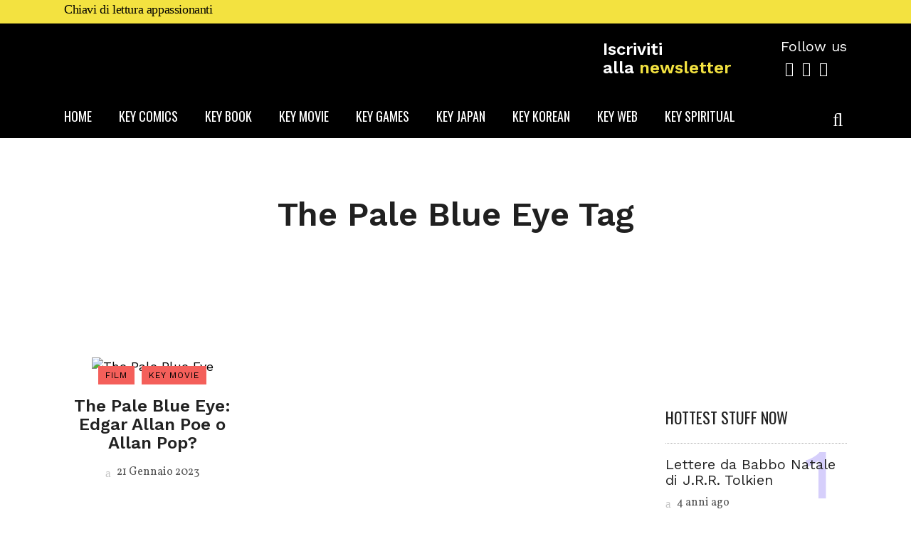

--- FILE ---
content_type: text/html; charset=UTF-8
request_url: https://keynerd.it/tag/the-pale-blue-eye/
body_size: 32868
content:
<!DOCTYPE html>
<html lang="it-IT">
<head>
	<meta charset="UTF-8" />
	
				<meta name="viewport" content="width=device-width,initial-scale=1,user-scalable=no">
		
	<link rel="profile" href="http://gmpg.org/xfn/11" />
	<link rel="pingback" href="https://keynerd.it/xmlrpc.php" />

	<meta name='robots' content='index, follow, max-image-preview:large, max-snippet:-1, max-video-preview:-1' />
	<style>img:is([sizes="auto" i], [sizes^="auto," i]) { contain-intrinsic-size: 3000px 1500px }</style>
	<script id="cookieyes" type="text/javascript" src="https://cdn-cookieyes.com/client_data/5860fc7efa510a6e45251e28/script.js"></script>
	<!-- This site is optimized with the Yoast SEO plugin v26.5 - https://yoast.com/wordpress/plugins/seo/ -->
	<title>The Pale Blue Eye Archivi - Keynerd</title>
	<link rel="canonical" href="https://keynerd.it/tag/the-pale-blue-eye/" />
	<meta property="og:locale" content="it_IT" />
	<meta property="og:type" content="article" />
	<meta property="og:title" content="The Pale Blue Eye Archivi - Keynerd" />
	<meta property="og:url" content="https://keynerd.it/tag/the-pale-blue-eye/" />
	<meta property="og:site_name" content="Keynerd" />
	<meta name="twitter:card" content="summary_large_image" />
	<script type="application/ld+json" class="yoast-schema-graph">{"@context":"https://schema.org","@graph":[{"@type":"CollectionPage","@id":"https://keynerd.it/tag/the-pale-blue-eye/","url":"https://keynerd.it/tag/the-pale-blue-eye/","name":"The Pale Blue Eye Archivi - Keynerd","isPartOf":{"@id":"https://keynerd.it/#website"},"primaryImageOfPage":{"@id":"https://keynerd.it/tag/the-pale-blue-eye/#primaryimage"},"image":{"@id":"https://keynerd.it/tag/the-pale-blue-eye/#primaryimage"},"thumbnailUrl":"https://keynerd.it/wp-content/uploads/2023/01/The_Pale_Blue_Eye.webp","breadcrumb":{"@id":"https://keynerd.it/tag/the-pale-blue-eye/#breadcrumb"},"inLanguage":"it-IT"},{"@type":"ImageObject","inLanguage":"it-IT","@id":"https://keynerd.it/tag/the-pale-blue-eye/#primaryimage","url":"https://keynerd.it/wp-content/uploads/2023/01/The_Pale_Blue_Eye.webp","contentUrl":"https://keynerd.it/wp-content/uploads/2023/01/The_Pale_Blue_Eye.webp","width":1280,"height":720,"caption":"The Pale Blue Eye"},{"@type":"BreadcrumbList","@id":"https://keynerd.it/tag/the-pale-blue-eye/#breadcrumb","itemListElement":[{"@type":"ListItem","position":1,"name":"Home","item":"https://keynerd.it/"},{"@type":"ListItem","position":2,"name":"The Pale Blue Eye"}]},{"@type":"WebSite","@id":"https://keynerd.it/#website","url":"https://keynerd.it/","name":"Keynerd","description":"Chiavi di lettura appasionanti","publisher":{"@id":"https://keynerd.it/#organization"},"potentialAction":[{"@type":"SearchAction","target":{"@type":"EntryPoint","urlTemplate":"https://keynerd.it/?s={search_term_string}"},"query-input":{"@type":"PropertyValueSpecification","valueRequired":true,"valueName":"search_term_string"}}],"inLanguage":"it-IT"},{"@type":"Organization","@id":"https://keynerd.it/#organization","name":"Keynerd","url":"https://keynerd.it/","logo":{"@type":"ImageObject","inLanguage":"it-IT","@id":"https://keynerd.it/#/schema/logo/image/","url":"https://keynerd.it/wp-content/uploads/2021/11/logo-keynerd-yellow1-2.png","contentUrl":"https://keynerd.it/wp-content/uploads/2021/11/logo-keynerd-yellow1-2.png","width":250,"height":101,"caption":"Keynerd"},"image":{"@id":"https://keynerd.it/#/schema/logo/image/"},"sameAs":["https://www.facebook.com/keynerdmagazine","https://www.instagram.com/keynerd.it/"]}]}</script>
	<!-- / Yoast SEO plugin. -->


<link rel='dns-prefetch' href='//www.googletagmanager.com' />
<link rel='dns-prefetch' href='//fonts.googleapis.com' />
<link rel='dns-prefetch' href='//pagead2.googlesyndication.com' />
<link rel="alternate" type="application/rss+xml" title="Keynerd &raquo; Feed" href="https://keynerd.it/feed/" />
<link rel="alternate" type="application/rss+xml" title="Keynerd &raquo; Feed dei commenti" href="https://keynerd.it/comments/feed/" />
<link rel="alternate" type="application/rss+xml" title="Keynerd &raquo; The Pale Blue Eye Feed del tag" href="https://keynerd.it/tag/the-pale-blue-eye/feed/" />
<script type="text/javascript">
/* <![CDATA[ */
window._wpemojiSettings = {"baseUrl":"https:\/\/s.w.org\/images\/core\/emoji\/16.0.1\/72x72\/","ext":".png","svgUrl":"https:\/\/s.w.org\/images\/core\/emoji\/16.0.1\/svg\/","svgExt":".svg","source":{"concatemoji":"https:\/\/keynerd.it\/wp-includes\/js\/wp-emoji-release.min.js?ver=6.8.3"}};
/*! This file is auto-generated */
!function(s,n){var o,i,e;function c(e){try{var t={supportTests:e,timestamp:(new Date).valueOf()};sessionStorage.setItem(o,JSON.stringify(t))}catch(e){}}function p(e,t,n){e.clearRect(0,0,e.canvas.width,e.canvas.height),e.fillText(t,0,0);var t=new Uint32Array(e.getImageData(0,0,e.canvas.width,e.canvas.height).data),a=(e.clearRect(0,0,e.canvas.width,e.canvas.height),e.fillText(n,0,0),new Uint32Array(e.getImageData(0,0,e.canvas.width,e.canvas.height).data));return t.every(function(e,t){return e===a[t]})}function u(e,t){e.clearRect(0,0,e.canvas.width,e.canvas.height),e.fillText(t,0,0);for(var n=e.getImageData(16,16,1,1),a=0;a<n.data.length;a++)if(0!==n.data[a])return!1;return!0}function f(e,t,n,a){switch(t){case"flag":return n(e,"\ud83c\udff3\ufe0f\u200d\u26a7\ufe0f","\ud83c\udff3\ufe0f\u200b\u26a7\ufe0f")?!1:!n(e,"\ud83c\udde8\ud83c\uddf6","\ud83c\udde8\u200b\ud83c\uddf6")&&!n(e,"\ud83c\udff4\udb40\udc67\udb40\udc62\udb40\udc65\udb40\udc6e\udb40\udc67\udb40\udc7f","\ud83c\udff4\u200b\udb40\udc67\u200b\udb40\udc62\u200b\udb40\udc65\u200b\udb40\udc6e\u200b\udb40\udc67\u200b\udb40\udc7f");case"emoji":return!a(e,"\ud83e\udedf")}return!1}function g(e,t,n,a){var r="undefined"!=typeof WorkerGlobalScope&&self instanceof WorkerGlobalScope?new OffscreenCanvas(300,150):s.createElement("canvas"),o=r.getContext("2d",{willReadFrequently:!0}),i=(o.textBaseline="top",o.font="600 32px Arial",{});return e.forEach(function(e){i[e]=t(o,e,n,a)}),i}function t(e){var t=s.createElement("script");t.src=e,t.defer=!0,s.head.appendChild(t)}"undefined"!=typeof Promise&&(o="wpEmojiSettingsSupports",i=["flag","emoji"],n.supports={everything:!0,everythingExceptFlag:!0},e=new Promise(function(e){s.addEventListener("DOMContentLoaded",e,{once:!0})}),new Promise(function(t){var n=function(){try{var e=JSON.parse(sessionStorage.getItem(o));if("object"==typeof e&&"number"==typeof e.timestamp&&(new Date).valueOf()<e.timestamp+604800&&"object"==typeof e.supportTests)return e.supportTests}catch(e){}return null}();if(!n){if("undefined"!=typeof Worker&&"undefined"!=typeof OffscreenCanvas&&"undefined"!=typeof URL&&URL.createObjectURL&&"undefined"!=typeof Blob)try{var e="postMessage("+g.toString()+"("+[JSON.stringify(i),f.toString(),p.toString(),u.toString()].join(",")+"));",a=new Blob([e],{type:"text/javascript"}),r=new Worker(URL.createObjectURL(a),{name:"wpTestEmojiSupports"});return void(r.onmessage=function(e){c(n=e.data),r.terminate(),t(n)})}catch(e){}c(n=g(i,f,p,u))}t(n)}).then(function(e){for(var t in e)n.supports[t]=e[t],n.supports.everything=n.supports.everything&&n.supports[t],"flag"!==t&&(n.supports.everythingExceptFlag=n.supports.everythingExceptFlag&&n.supports[t]);n.supports.everythingExceptFlag=n.supports.everythingExceptFlag&&!n.supports.flag,n.DOMReady=!1,n.readyCallback=function(){n.DOMReady=!0}}).then(function(){return e}).then(function(){var e;n.supports.everything||(n.readyCallback(),(e=n.source||{}).concatemoji?t(e.concatemoji):e.wpemoji&&e.twemoji&&(t(e.twemoji),t(e.wpemoji)))}))}((window,document),window._wpemojiSettings);
/* ]]> */
</script>

<link rel='stylesheet' id='sgr-css' href='https://keynerd.it/wp-content/plugins/simple-google-recaptcha/sgr.css?ver=1667745688' type='text/css' media='all' />
<link rel='stylesheet' id='simple_tooltips_style-css' href='https://keynerd.it/wp-content/plugins/simple-tooltips/zebra_tooltips.css?ver=6.8.3' type='text/css' media='all' />
<link rel='stylesheet' id='layerslider-css' href='https://keynerd.it/wp-content/plugins/LayerSlider/assets/static/layerslider/css/layerslider.css?ver=6.11.9' type='text/css' media='all' />
<style id='wp-emoji-styles-inline-css' type='text/css'>

	img.wp-smiley, img.emoji {
		display: inline !important;
		border: none !important;
		box-shadow: none !important;
		height: 1em !important;
		width: 1em !important;
		margin: 0 0.07em !important;
		vertical-align: -0.1em !important;
		background: none !important;
		padding: 0 !important;
	}
</style>
<link rel='stylesheet' id='wp-block-library-css' href='https://keynerd.it/wp-includes/css/dist/block-library/style.min.css?ver=6.8.3' type='text/css' media='all' />
<style id='classic-theme-styles-inline-css' type='text/css'>
/*! This file is auto-generated */
.wp-block-button__link{color:#fff;background-color:#32373c;border-radius:9999px;box-shadow:none;text-decoration:none;padding:calc(.667em + 2px) calc(1.333em + 2px);font-size:1.125em}.wp-block-file__button{background:#32373c;color:#fff;text-decoration:none}
</style>
<style id='global-styles-inline-css' type='text/css'>
:root{--wp--preset--aspect-ratio--square: 1;--wp--preset--aspect-ratio--4-3: 4/3;--wp--preset--aspect-ratio--3-4: 3/4;--wp--preset--aspect-ratio--3-2: 3/2;--wp--preset--aspect-ratio--2-3: 2/3;--wp--preset--aspect-ratio--16-9: 16/9;--wp--preset--aspect-ratio--9-16: 9/16;--wp--preset--color--black: #000000;--wp--preset--color--cyan-bluish-gray: #abb8c3;--wp--preset--color--white: #ffffff;--wp--preset--color--pale-pink: #f78da7;--wp--preset--color--vivid-red: #cf2e2e;--wp--preset--color--luminous-vivid-orange: #ff6900;--wp--preset--color--luminous-vivid-amber: #fcb900;--wp--preset--color--light-green-cyan: #7bdcb5;--wp--preset--color--vivid-green-cyan: #00d084;--wp--preset--color--pale-cyan-blue: #8ed1fc;--wp--preset--color--vivid-cyan-blue: #0693e3;--wp--preset--color--vivid-purple: #9b51e0;--wp--preset--gradient--vivid-cyan-blue-to-vivid-purple: linear-gradient(135deg,rgba(6,147,227,1) 0%,rgb(155,81,224) 100%);--wp--preset--gradient--light-green-cyan-to-vivid-green-cyan: linear-gradient(135deg,rgb(122,220,180) 0%,rgb(0,208,130) 100%);--wp--preset--gradient--luminous-vivid-amber-to-luminous-vivid-orange: linear-gradient(135deg,rgba(252,185,0,1) 0%,rgba(255,105,0,1) 100%);--wp--preset--gradient--luminous-vivid-orange-to-vivid-red: linear-gradient(135deg,rgba(255,105,0,1) 0%,rgb(207,46,46) 100%);--wp--preset--gradient--very-light-gray-to-cyan-bluish-gray: linear-gradient(135deg,rgb(238,238,238) 0%,rgb(169,184,195) 100%);--wp--preset--gradient--cool-to-warm-spectrum: linear-gradient(135deg,rgb(74,234,220) 0%,rgb(151,120,209) 20%,rgb(207,42,186) 40%,rgb(238,44,130) 60%,rgb(251,105,98) 80%,rgb(254,248,76) 100%);--wp--preset--gradient--blush-light-purple: linear-gradient(135deg,rgb(255,206,236) 0%,rgb(152,150,240) 100%);--wp--preset--gradient--blush-bordeaux: linear-gradient(135deg,rgb(254,205,165) 0%,rgb(254,45,45) 50%,rgb(107,0,62) 100%);--wp--preset--gradient--luminous-dusk: linear-gradient(135deg,rgb(255,203,112) 0%,rgb(199,81,192) 50%,rgb(65,88,208) 100%);--wp--preset--gradient--pale-ocean: linear-gradient(135deg,rgb(255,245,203) 0%,rgb(182,227,212) 50%,rgb(51,167,181) 100%);--wp--preset--gradient--electric-grass: linear-gradient(135deg,rgb(202,248,128) 0%,rgb(113,206,126) 100%);--wp--preset--gradient--midnight: linear-gradient(135deg,rgb(2,3,129) 0%,rgb(40,116,252) 100%);--wp--preset--font-size--small: 13px;--wp--preset--font-size--medium: 20px;--wp--preset--font-size--large: 36px;--wp--preset--font-size--x-large: 42px;--wp--preset--spacing--20: 0.44rem;--wp--preset--spacing--30: 0.67rem;--wp--preset--spacing--40: 1rem;--wp--preset--spacing--50: 1.5rem;--wp--preset--spacing--60: 2.25rem;--wp--preset--spacing--70: 3.38rem;--wp--preset--spacing--80: 5.06rem;--wp--preset--shadow--natural: 6px 6px 9px rgba(0, 0, 0, 0.2);--wp--preset--shadow--deep: 12px 12px 50px rgba(0, 0, 0, 0.4);--wp--preset--shadow--sharp: 6px 6px 0px rgba(0, 0, 0, 0.2);--wp--preset--shadow--outlined: 6px 6px 0px -3px rgba(255, 255, 255, 1), 6px 6px rgba(0, 0, 0, 1);--wp--preset--shadow--crisp: 6px 6px 0px rgba(0, 0, 0, 1);}:where(.is-layout-flex){gap: 0.5em;}:where(.is-layout-grid){gap: 0.5em;}body .is-layout-flex{display: flex;}.is-layout-flex{flex-wrap: wrap;align-items: center;}.is-layout-flex > :is(*, div){margin: 0;}body .is-layout-grid{display: grid;}.is-layout-grid > :is(*, div){margin: 0;}:where(.wp-block-columns.is-layout-flex){gap: 2em;}:where(.wp-block-columns.is-layout-grid){gap: 2em;}:where(.wp-block-post-template.is-layout-flex){gap: 1.25em;}:where(.wp-block-post-template.is-layout-grid){gap: 1.25em;}.has-black-color{color: var(--wp--preset--color--black) !important;}.has-cyan-bluish-gray-color{color: var(--wp--preset--color--cyan-bluish-gray) !important;}.has-white-color{color: var(--wp--preset--color--white) !important;}.has-pale-pink-color{color: var(--wp--preset--color--pale-pink) !important;}.has-vivid-red-color{color: var(--wp--preset--color--vivid-red) !important;}.has-luminous-vivid-orange-color{color: var(--wp--preset--color--luminous-vivid-orange) !important;}.has-luminous-vivid-amber-color{color: var(--wp--preset--color--luminous-vivid-amber) !important;}.has-light-green-cyan-color{color: var(--wp--preset--color--light-green-cyan) !important;}.has-vivid-green-cyan-color{color: var(--wp--preset--color--vivid-green-cyan) !important;}.has-pale-cyan-blue-color{color: var(--wp--preset--color--pale-cyan-blue) !important;}.has-vivid-cyan-blue-color{color: var(--wp--preset--color--vivid-cyan-blue) !important;}.has-vivid-purple-color{color: var(--wp--preset--color--vivid-purple) !important;}.has-black-background-color{background-color: var(--wp--preset--color--black) !important;}.has-cyan-bluish-gray-background-color{background-color: var(--wp--preset--color--cyan-bluish-gray) !important;}.has-white-background-color{background-color: var(--wp--preset--color--white) !important;}.has-pale-pink-background-color{background-color: var(--wp--preset--color--pale-pink) !important;}.has-vivid-red-background-color{background-color: var(--wp--preset--color--vivid-red) !important;}.has-luminous-vivid-orange-background-color{background-color: var(--wp--preset--color--luminous-vivid-orange) !important;}.has-luminous-vivid-amber-background-color{background-color: var(--wp--preset--color--luminous-vivid-amber) !important;}.has-light-green-cyan-background-color{background-color: var(--wp--preset--color--light-green-cyan) !important;}.has-vivid-green-cyan-background-color{background-color: var(--wp--preset--color--vivid-green-cyan) !important;}.has-pale-cyan-blue-background-color{background-color: var(--wp--preset--color--pale-cyan-blue) !important;}.has-vivid-cyan-blue-background-color{background-color: var(--wp--preset--color--vivid-cyan-blue) !important;}.has-vivid-purple-background-color{background-color: var(--wp--preset--color--vivid-purple) !important;}.has-black-border-color{border-color: var(--wp--preset--color--black) !important;}.has-cyan-bluish-gray-border-color{border-color: var(--wp--preset--color--cyan-bluish-gray) !important;}.has-white-border-color{border-color: var(--wp--preset--color--white) !important;}.has-pale-pink-border-color{border-color: var(--wp--preset--color--pale-pink) !important;}.has-vivid-red-border-color{border-color: var(--wp--preset--color--vivid-red) !important;}.has-luminous-vivid-orange-border-color{border-color: var(--wp--preset--color--luminous-vivid-orange) !important;}.has-luminous-vivid-amber-border-color{border-color: var(--wp--preset--color--luminous-vivid-amber) !important;}.has-light-green-cyan-border-color{border-color: var(--wp--preset--color--light-green-cyan) !important;}.has-vivid-green-cyan-border-color{border-color: var(--wp--preset--color--vivid-green-cyan) !important;}.has-pale-cyan-blue-border-color{border-color: var(--wp--preset--color--pale-cyan-blue) !important;}.has-vivid-cyan-blue-border-color{border-color: var(--wp--preset--color--vivid-cyan-blue) !important;}.has-vivid-purple-border-color{border-color: var(--wp--preset--color--vivid-purple) !important;}.has-vivid-cyan-blue-to-vivid-purple-gradient-background{background: var(--wp--preset--gradient--vivid-cyan-blue-to-vivid-purple) !important;}.has-light-green-cyan-to-vivid-green-cyan-gradient-background{background: var(--wp--preset--gradient--light-green-cyan-to-vivid-green-cyan) !important;}.has-luminous-vivid-amber-to-luminous-vivid-orange-gradient-background{background: var(--wp--preset--gradient--luminous-vivid-amber-to-luminous-vivid-orange) !important;}.has-luminous-vivid-orange-to-vivid-red-gradient-background{background: var(--wp--preset--gradient--luminous-vivid-orange-to-vivid-red) !important;}.has-very-light-gray-to-cyan-bluish-gray-gradient-background{background: var(--wp--preset--gradient--very-light-gray-to-cyan-bluish-gray) !important;}.has-cool-to-warm-spectrum-gradient-background{background: var(--wp--preset--gradient--cool-to-warm-spectrum) !important;}.has-blush-light-purple-gradient-background{background: var(--wp--preset--gradient--blush-light-purple) !important;}.has-blush-bordeaux-gradient-background{background: var(--wp--preset--gradient--blush-bordeaux) !important;}.has-luminous-dusk-gradient-background{background: var(--wp--preset--gradient--luminous-dusk) !important;}.has-pale-ocean-gradient-background{background: var(--wp--preset--gradient--pale-ocean) !important;}.has-electric-grass-gradient-background{background: var(--wp--preset--gradient--electric-grass) !important;}.has-midnight-gradient-background{background: var(--wp--preset--gradient--midnight) !important;}.has-small-font-size{font-size: var(--wp--preset--font-size--small) !important;}.has-medium-font-size{font-size: var(--wp--preset--font-size--medium) !important;}.has-large-font-size{font-size: var(--wp--preset--font-size--large) !important;}.has-x-large-font-size{font-size: var(--wp--preset--font-size--x-large) !important;}
:where(.wp-block-post-template.is-layout-flex){gap: 1.25em;}:where(.wp-block-post-template.is-layout-grid){gap: 1.25em;}
:where(.wp-block-columns.is-layout-flex){gap: 2em;}:where(.wp-block-columns.is-layout-grid){gap: 2em;}
:root :where(.wp-block-pullquote){font-size: 1.5em;line-height: 1.6;}
</style>
<link rel='stylesheet' id='bbspoiler-css' href='https://keynerd.it/wp-content/plugins/bbspoiler/inc/bbspoiler.css?ver=6.8.3' type='text/css' media='all' />
<link rel='stylesheet' id='contact-form-7-css' href='https://keynerd.it/wp-content/plugins/contact-form-7/includes/css/styles.css?ver=5.5.2' type='text/css' media='all' />
<link rel='stylesheet' id='wikipedia-preview-link-style-css' href='https://keynerd.it/wp-content/plugins/wikipedia-preview/libs/wikipedia-preview-link.css?ver=1.16.0' type='text/css' media='all' />
<link rel='stylesheet' id='qi-addons-for-elementor-grid-style-css' href='https://keynerd.it/wp-content/plugins/qi-addons-for-elementor/assets/css/grid.min.css?ver=1.9.5' type='text/css' media='all' />
<link rel='stylesheet' id='qi-addons-for-elementor-helper-parts-style-css' href='https://keynerd.it/wp-content/plugins/qi-addons-for-elementor/assets/css/helper-parts.min.css?ver=1.9.5' type='text/css' media='all' />
<link rel='stylesheet' id='qi-addons-for-elementor-style-css' href='https://keynerd.it/wp-content/plugins/qi-addons-for-elementor/assets/css/main.min.css?ver=1.9.5' type='text/css' media='all' />
<link rel='stylesheet' id='mediaelement-css' href='https://keynerd.it/wp-includes/js/mediaelement/mediaelementplayer-legacy.min.css?ver=4.2.17' type='text/css' media='all' />
<link rel='stylesheet' id='wp-mediaelement-css' href='https://keynerd.it/wp-includes/js/mediaelement/wp-mediaelement.min.css?ver=6.8.3' type='text/css' media='all' />
<link rel='stylesheet' id='bridge-default-style-css' href='https://keynerd.it/wp-content/themes/bridge/style.css?ver=6.8.3' type='text/css' media='all' />
<link rel='stylesheet' id='bridge-qode-font_awesome-css' href='https://keynerd.it/wp-content/themes/bridge/css/font-awesome/css/font-awesome.min.css?ver=6.8.3' type='text/css' media='all' />
<link rel='stylesheet' id='bridge-qode-font_elegant-css' href='https://keynerd.it/wp-content/themes/bridge/css/elegant-icons/style.min.css?ver=6.8.3' type='text/css' media='all' />
<link rel='stylesheet' id='bridge-qode-linea_icons-css' href='https://keynerd.it/wp-content/themes/bridge/css/linea-icons/style.css?ver=6.8.3' type='text/css' media='all' />
<link rel='stylesheet' id='bridge-qode-dripicons-css' href='https://keynerd.it/wp-content/themes/bridge/css/dripicons/dripicons.css?ver=6.8.3' type='text/css' media='all' />
<link rel='stylesheet' id='bridge-qode-kiko-css' href='https://keynerd.it/wp-content/themes/bridge/css/kiko/kiko-all.css?ver=6.8.3' type='text/css' media='all' />
<link rel='stylesheet' id='bridge-qode-font_awesome_5-css' href='https://keynerd.it/wp-content/themes/bridge/css/font-awesome-5/css/font-awesome-5.min.css?ver=6.8.3' type='text/css' media='all' />
<link rel='stylesheet' id='bridge-stylesheet-css' href='https://keynerd.it/wp-content/themes/bridge/css/stylesheet.min.css?ver=6.8.3' type='text/css' media='all' />
<style id='bridge-stylesheet-inline-css' type='text/css'>
   .archive.disabled_footer_top .footer_top_holder, .archive.disabled_footer_bottom .footer_bottom_holder { display: none;}


</style>
<link rel='stylesheet' id='bridge-print-css' href='https://keynerd.it/wp-content/themes/bridge/css/print.css?ver=6.8.3' type='text/css' media='all' />
<link rel='stylesheet' id='qode_news_style-css' href='https://keynerd.it/wp-content/plugins/qode-news/assets/css/news-map.min.css?ver=6.8.3' type='text/css' media='all' />
<link rel='stylesheet' id='bridge-responsive-css' href='https://keynerd.it/wp-content/themes/bridge/css/responsive.min.css?ver=6.8.3' type='text/css' media='all' />
<link rel='stylesheet' id='qode_news_responsive_style-css' href='https://keynerd.it/wp-content/plugins/qode-news/assets/css/news-map-responsive.min.css?ver=6.8.3' type='text/css' media='all' />
<link rel='stylesheet' id='bridge-style-dynamic-css' href='https://keynerd.it/wp-content/themes/bridge/css/style_dynamic.css?ver=1765192227' type='text/css' media='all' />
<link rel='stylesheet' id='bridge-style-dynamic-responsive-css' href='https://keynerd.it/wp-content/themes/bridge/css/style_dynamic_responsive.css?ver=1765192227' type='text/css' media='all' />
<style id='bridge-style-dynamic-responsive-inline-css' type='text/css'>
.qode-news-holder .qode-post-info-date a,
.qode-news-holder .qode-post-info-author,
.qode-news-holder .qode-post-info-comments-holder a,
.q_dropcap,
.qode-slider1-owl .owl-dots .owl-dot .qode-slider1-pag-date,
.qode-news-single-news-template .qode-comment-holder .qode-comment-text .qode-comment-date {
    font-family: 'Vollkorn', serif;
}

p {
    letter-spacing: -0.6px;
}

.q_dropcap.normal{
    font-weight: normal;
    height: 46px;
}

.drop_down .second{
    box-shadow: 0px 2px 6px rgba(0,0,0,0.1);
}

body.archive .content .container .container_inner{
    padding-bottom: 80px;
}

.content_bottom .widget_text.widget.widget_custom_html .textwidget.custom-html-widget {
    text-align: center;
    padding: 26px 0;
    border-top: 1px solid #000;
}

.qode-instagram-feed li {
    margin: 0 !important;
    padding: 0 !important;
}

.elementor-widget.elementor-widget-sidebar .widget.qode-news-widget .qode-post-title {
    font-family: inherit;
    font-size: 16px;
    line-height: 21px;
    font-weight: 500;
}

.elementor-widget.elementor-widget-sidebar .widget.qode-news-widget .qode-post-title a {
    font-weight: inherit;
}

.qode_tweet_text {
    font-weight: 500;
    letter-spacing: -0.6px;
    line-height: 21px;
    border-bottom: 1px dotted #a9a9a9;
    padding-bottom: 25px;
    padding-top: 12px;
}

.qode_twitter_widget li:last-child .qode_tweet_text {
     border-bottom: none;
     margin-bottom: -18px;
}

.video-sidebar { 
    margin-bottom: 49px;
}

.qode_tweet_text a {
    color: #582ff2 !important;
}

.wpb_widgetised_column .widget > h5, 
aside .widget > h5 {
    font-family: 'Oswald', sans-serif;
    font-size: 22px;
    line-height: 22px;
    font-style: normal;
    font-weight: 400;
    letter-spacing: 0px;
    text-transform: uppercase;
}

.footer_top .qode-news-layout1-widget .qode-layout1-item, 
.footer_top .qode-news-layout1-widget>h5 {
    border-bottom: none;
}

.footer_top .qode-news-layout1-widget>h5 {
   padding-bottom: 4px;
}

.footer_top .qode-news-layout1-widget .qode-layout1-item {
    padding-top: 17px !important;
    padding-bottom: 19px !important;
}

.footer_top .qode-news-holder .qode-post-info-date a i, 
.footer_top .qode-news-holder .qode-post-info-date a {
    color: #c6c6c6 !important;
}

.footer_top h5 {
    margin: 0 0 27px;
}

.footer_top .widget_nav_menu ul li {
    padding: 3px 0 19px;
}

.footer_top .comment-author-link {
    letter-spacing: -0.6px;
}

.wpb_widgetised_column.wpb_content_element .qode-instagram-feed li, 
aside .widget .qode-instagram-feed li {
    margin:  0px 0px 6px 0px !important;
    padding: 0px 3px !important;
}

.wpb_widgetised_column.wpb_content_element .qode-instagram-feed, 
aside .widget .qode-instagram-feed {
    margin-left: -3px;
    margin-right: -3px;
}

.latest-post-sidebar {
    margin-bottom: -25px;
}

.latest-post-sidebar-2 {
    margin-bottom: -16px;
}
header:not(.centered_logo) .header_fixed_right_area {
    line-height: initial;
}
.header_top .wpml-ls-legacy-dropdown li{
    width: auto !important;
    }

.header_top .wpml-ls-legacy-dropdown > ul > li > a{
    padding-right: 0 !important;
}

.header_top .wpml-ls-legacy-dropdown ul li a{
    font-size: 11px !important;
    text-transform: uppercase;
    font-style: normal;
    font-weight: 500;
    display: inline-block;
    background-color: transparent;
}
    
.header_top .wpml-ls-legacy-dropdown ul li:hover a{
    color: #fff;
    background-color: transparent;
 }
    
.header_top .wpml-ls-legacy-dropdown >ul>li>a:after{
    right: -14px;
}
        
.header_top .wpml-ls-legacy-dropdown ul ul{
    box-shadow: 0px 2px 6px rgba(0,0,0,0.1);
    background-color: #fff;
}

.header_top .wpml-ls-legacy-dropdown ul ul li a span{
    color: #000 !important;
}

@media only screen and (max-width: 1750px) {
 .qode-slider1-item .qode-blog-share{
        display: none;
    }
}

@media only screen and (max-width: 1440px) and (min-width: 769px){
    h1, h1 a {
        font-size: 50px;
        line-height: 66px;
        letter-spacing: -2px;
    }
}

@media only screen and (max-width: 480px) {
.footer_top .column_inner>div {
    margin: 0 0 0px!important;
}
}
div.wpcf7 .ajax-loader{
 display: none;
}
.header_inner_right .two_columns_form_without_space {
    max-width: 330px;
}

.drop_down .second .inner .widget {
    padding: 0;
}
.drop_down .wide .second ul li {
    padding: 0;
}
.drop_down .wide .second ul {
    padding: 15px 0;
    margin: 0 -15px;
}
.drop_down .wide .second ul li {
border: none;
}

@media only screen and (min-width: 1024px) {
.drop_down .wide .second ul li.qode-one-column-dropdown {
   width: 950px;
}
}
@media only screen and (min-width: 1200px) {
.drop_down .wide .second ul li.qode-one-column-dropdown {
   width: 1100px;
}
}
@media only screen and (min-width: 1500px) {
.qode_grid_1400 .drop_down .wide .second ul li.qode-one-column-dropdown {
    width: 1400px;
}
}

.header_bottom_right_widget_holder {
    padding: 0 0 0 17px;
}

.drop_down .second .inner ul li.sub a i.q_menu_arrow {
font-size: 15px;
color: #202020;
}
li.narrow .second .inner ul {
box-shadow: 6px 10px 29px 0px rgba(0, 0, 0, 0.14);
}
.header_fixed_right_area > div {
    display: inline-block;
}
.header_fixed_right_area > div:first-child {
padding-right:70px;
}

.category .blog_holder article .post_info{
    font-family: 'Vollkorn', serif;
    color: #545454 
}

.category .blog_holder article .post_info a{
    color: #545454 
}

.category .blog_holder article .post_text h2 .date{
    display: none;
}

.category .blog_holder article .post_info .dots{
    padding: 0 10px;
}
.main_menu > ul > li > .second > .inner{
    border-top: 1px solid rgba(0,0,0,1);
}

header.sticky .header_bottom{
border-bottom: 1px solid rgba(0,0,0,1);
}

.drop_down .narrow .second .inner ul li a{
padding-left: 28px;
}

li.narrow .second .inner ul{
padding: 14px 0;
}

.drop_down .second .inner ul li ul{
top: -14px;
}

.header_top_bottom_holder .header_top .wpml-ls-legacy-dropdown{
width: 7.5em;
}

.header_top_bottom_holder .header_top .header-widget.header-left-widget:first-child p{
padding-left:0;
}

.drop_down .wide .second ul{
padding: 30px 0;
}
@media screen and (max-width: 1000px){
.header_bottom_right_widget_holder div.wpcf7{
display: none;
}
}
@media screen and (max-width:1500px){
.sticky nav.main_menu > ul > li > a{
padding: 0 14px;
}
}

@media screen and (max-width: 1200px){
.sticky .header_bottom_right_widget_holder div.wpcf7{
display: none;
}
}

.drop_down .second .inner .qode-layout1-item  .qode-post-info-date{
margin-bottom: 0;
}

.qode-footer-custom-links {
    display: flex;
    flex-wrap: wrap;
}

.qode-footer-custom-links > li {
  flex-basis: 45%;
}

.qode-footer-custom-links h5 {
    margin-bottom: 12px;
}

.wpml-ls-sidebars-header_right, .wpml-ls-sidebars-header_right .wpml-ls-sub-menu, .wpml-ls-sidebars-header_right a{
border-color: transparent;
}

aside.sidebar .qode-layout1-item .qode-post-title {
    font-family: 'Work Sans', sans-serif;
}

.qode-video-layout2-item .qode-post-title a {

    color: #fff !important;

}

.comment-form-cookies-consent {

    margin: 0 0 11px;

}

 

#respond input[type=text]{

    margin: 0 0 8px;

}
nav.main_menu>ul>li.active li.current-menu-item a{

    color: #ed145b;

}

.qodef-qi-image-gallery .qodef-e-inner img {

    display: block;

}

nav.main_menu>ul>li.active li.current-menu-parent > a,  nav.main_menu>ul>li.active li.current-menu-parent li.current-menu-item a {

    color: #ed145b !important;

}

nav.mobile_menu>ul>li.active li.current-menu-item a{

    color: #ed145b;

}
nav.mobile_menu>ul>li.active li.current-menu-parent > a,  nav.mobile_menu>ul>li.active li.current-menu-parent li.current-menu-item a {

    color: #ed145b !important;

}




    .header_top .right .inner>div{

        float:none

    }

    .header_top p{

        padding: 0

    }

    .header_top_bottom_holder .header_top .wpml-ls-legacy-dropdown{

        margin:  9px 31% 29px;

    }

    .header-widget.widget_nav_menu ul.menu li ,.header-widget.widget_nav_menu ul.menu li a{

        line-height: 1.5;

    }
      .header_top_bottom_holder .header_top .header-widget.header-left-widget:first-child p{

        line-height: 1.5;

    }
    .header-widget.widget_nav_menu ul {

        line-height: 1.5;

    }

    .header-widget.widget_nav_menu ul.menu>li{

        float: none;

    }
}

.qode-slider1-owl .owl-dots .owl-dot:nth-child(4n+1) {
    background-color: #000000;
}

.qode-slider1-owl .owl-dots .owl-dot {
    padding: 16px  !important
;
    box-sizing: border-box  !important
}

.qode-slider1-owl .owl-dots .owl-dot:nth-child(4n+2) {
    background-color: #000000;
}
.qode-slider1-owl .owl-dots .owl-dot {
    padding: 16
px
;
    box-sizing: border-box;
}

.qode-slider1-owl .owl-dots .owl-dot:nth-child(4n+3) {
    background-color: #000000;
}
.qode-slider1-owl .owl-dots .owl-dot {
    padding: 16
px
;
    box-sizing: border-box;
}


.input.wpcf7-form-control.wpcf7-text, {
    border: 0px
 solid #dedede;
}
input.wpcf7-form-control.wpcf7-date, input.wpcf7-form-control.wpcf7-number, input.wpcf7-form-control.wpcf7-quiz, input.wpcf7-form-control.wpcf7-text, select.wpcf7-form-control.wpcf7-select, textarea.wpcf7-form-control.wpcf7-textarea {
    display: block;
    margin: 5
px
 0 0;
    padding: 11px !important
;
    border: 0;
    border-radius: 0;
    outline: 0;
    resize: none;
    font-size: 13px;
    line-height: 17px;
    background-color: #fff;
    color: #818181;
    font-family: Raleway;
    font-weight: 400;
    -webkit-box-sizing: border-box;
    -moz-box-sizing: border-box;
    box-sizing: border-box;
    -webkit-appearance: none;
}

@media only screen and (min-width: 1200px) and (max-width: 1500px) {

header.sticky .container_inner {
 width: 100%!important;
}
.sticky nav.main_menu > ul > li > a { 
 padding: 0 10px !important;
 font-size: 16px !important;
}
}

.qode-slider1-item .qode-ni-title-holder .qode-post-title a {
 background-color: #000000 !important;
color: #ffffff;
}

.qode-news-holder .qode-post-info-category a {
 
    color: #000000;  !important;
}
   
  .qode-slider1-owl .owl-dots .owl-dot {
    font color: #000000;
}

.qbutton, .qbutton.medium, #submit_comment, .load_more a, .blog_load_more_button a, .post-password-form input[type='submit'], input.wpcf7-form-control.wpcf7-submit, input.wpcf7-form-control.wpcf7-submit:not([disabled]), .woocommerce table.cart td.actions input[type="submit"], .woocommerce input#place_order, .woocommerce-page input[type="submit"], .woocommerce .button {
        background-color: #424242; !important;
}

.qode-btn.qode-btn-solid {
    color: #000000;
    background-color: #ffffff;

}


.qbutton, .qbutton.medium, #submit_comment, .load_more a, .blog_load_more_button a, .post-password-form input[type='submit'], input.wpcf7-form-control.wpcf7-submit, input.wpcf7-form-control.wpcf7-submit:not([disabled]), .woocommerce table.cart td.actions input[type="submit"], .woocommerce input#place_order, .woocommerce-page input[type="submit"], .woocommerce .button {
    color: #ffffff; !important;

}

.title.title_size_medium.position_center.has_background { 
background-size: hover !important; 
}

.single-post .wp-caption {
  max-width: 100% !important;
}
.single-post .qode-post-text-main iframe {
  max-width: 100%;
}

h2, .h2, h2 a, body.qode-overridden-elementors-fonts .elementor-widget-heading h2.elementor-heading-title {
    color: #222222;
    font-size: 30px !important;
    font-style: normal;
    font-weight: 600;
    letter-spacing: 0px;
    text-transform: none;
    line-height: normal;
}

@media only screen and (max-width: 600px) {
    h4, h4 a, body.qode-overridden-elementors-fonts .elementor-widget-heading h4.elementor-heading-title {
        font-size: 26px; !important
        line-height: 30px;
    }
}
</style>
<link rel='stylesheet' id='js_composer_front-css' href='https://keynerd.it/wp-content/plugins/js_composer/assets/css/js_composer.min.css?ver=6.7.0' type='text/css' media='all' />
<link rel='stylesheet' id='bridge-style-handle-google-fonts-css' href='https://fonts.googleapis.com/css?family=Raleway%3A100%2C200%2C300%2C400%2C500%2C600%2C700%2C800%2C900%2C100italic%2C300italic%2C400italic%2C700italic%7COswald%3A100%2C200%2C300%2C400%2C500%2C600%2C700%2C800%2C900%2C100italic%2C300italic%2C400italic%2C700italic%7CVollkorn%3A100%2C200%2C300%2C400%2C500%2C600%2C700%2C800%2C900%2C100italic%2C300italic%2C400italic%2C700italic%7CWork+Sans%3A100%2C200%2C300%2C400%2C500%2C600%2C700%2C800%2C900%2C100italic%2C300italic%2C400italic%2C700italic&#038;subset=latin%2Clatin-ext&#038;ver=1.0.0' type='text/css' media='all' />
<link rel='stylesheet' id='bridge-core-dashboard-style-css' href='https://keynerd.it/wp-content/plugins/bridge-core/modules/core-dashboard/assets/css/core-dashboard.min.css?ver=6.8.3' type='text/css' media='all' />
<link rel='stylesheet' id='swiper-css' href='https://keynerd.it/wp-content/plugins/qi-addons-for-elementor/assets/plugins/swiper/8.4.5/swiper.min.css?ver=8.4.5' type='text/css' media='all' />
<link rel='stylesheet' id='sib-front-css-css' href='https://keynerd.it/wp-content/plugins/mailin/css/mailin-front.css?ver=6.8.3' type='text/css' media='all' />
<link rel='stylesheet' id='wp-font-emoticons-css' href='https://keynerd.it/wp-content/plugins/font-emoticons/emoticons.css?ver=6.8.3' type='text/css' media='all' />
<script type="text/javascript" id="sgr-js-extra">
/* <![CDATA[ */
var sgr = {"sgr_site_key":"6Lcx5p8gAAAAAAwsRod34LCKo4p-MG9ofeTGQHxS"};
/* ]]> */
</script>
<script type="text/javascript" src="https://keynerd.it/wp-content/plugins/simple-google-recaptcha/sgr.js?ver=1667745688" id="sgr-js"></script>
<script type="text/javascript" src="https://keynerd.it/wp-includes/js/jquery/jquery.min.js?ver=3.7.1" id="jquery-core-js"></script>
<script type="text/javascript" src="https://keynerd.it/wp-includes/js/jquery/jquery-migrate.min.js?ver=3.4.1" id="jquery-migrate-js"></script>
<script type="text/javascript" id="layerslider-utils-js-extra">
/* <![CDATA[ */
var LS_Meta = {"v":"6.11.9","fixGSAP":"1"};
/* ]]> */
</script>
<script type="text/javascript" src="https://keynerd.it/wp-content/plugins/LayerSlider/assets/static/layerslider/js/layerslider.utils.js?ver=6.11.9" id="layerslider-utils-js"></script>
<script type="text/javascript" src="https://keynerd.it/wp-content/plugins/LayerSlider/assets/static/layerslider/js/layerslider.kreaturamedia.jquery.js?ver=6.11.9" id="layerslider-js"></script>
<script type="text/javascript" src="https://keynerd.it/wp-content/plugins/LayerSlider/assets/static/layerslider/js/layerslider.transitions.js?ver=6.11.9" id="layerslider-transitions-js"></script>
<script type="text/javascript" id="bbspoiler-js-extra">
/* <![CDATA[ */
var title = {"unfolded":"Espandi","folded":"Riduci"};
/* ]]> */
</script>
<script type="text/javascript" src="https://keynerd.it/wp-content/plugins/bbspoiler/inc/bbspoiler.js?ver=6.8.3" id="bbspoiler-js"></script>

<!-- Snippet del tag Google (gtag.js) aggiunto da Site Kit -->
<!-- Snippet Google Analytics aggiunto da Site Kit -->
<script type="text/javascript" src="https://www.googletagmanager.com/gtag/js?id=G-2Y0FQV1T8Y" id="google_gtagjs-js" async></script>
<script type="text/javascript" id="google_gtagjs-js-after">
/* <![CDATA[ */
window.dataLayer = window.dataLayer || [];function gtag(){dataLayer.push(arguments);}
gtag("set","linker",{"domains":["keynerd.it"]});
gtag("js", new Date());
gtag("set", "developer_id.dZTNiMT", true);
gtag("config", "G-2Y0FQV1T8Y");
/* ]]> */
</script>
<script type="text/javascript" id="sib-front-js-js-extra">
/* <![CDATA[ */
var sibErrMsg = {"invalidMail":"Please fill out valid email address","requiredField":"Please fill out required fields","invalidDateFormat":"Please fill out valid date format","invalidSMSFormat":"Please fill out valid phone number"};
var ajax_sib_front_object = {"ajax_url":"https:\/\/keynerd.it\/wp-admin\/admin-ajax.php","ajax_nonce":"f51afba294","flag_url":"https:\/\/keynerd.it\/wp-content\/plugins\/mailin\/img\/flags\/"};
/* ]]> */
</script>
<script type="text/javascript" src="https://keynerd.it/wp-content/plugins/mailin/js/mailin-front.js?ver=1758550307" id="sib-front-js-js"></script>
<meta name="generator" content="Powered by LayerSlider 6.11.9 - Multi-Purpose, Responsive, Parallax, Mobile-Friendly Slider Plugin for WordPress." />
<!-- LayerSlider updates and docs at: https://layerslider.kreaturamedia.com -->
<link rel="https://api.w.org/" href="https://keynerd.it/wp-json/" /><link rel="alternate" title="JSON" type="application/json" href="https://keynerd.it/wp-json/wp/v2/tags/593" /><link rel="EditURI" type="application/rsd+xml" title="RSD" href="https://keynerd.it/xmlrpc.php?rsd" />
<meta name="generator" content="WordPress 6.8.3" />
<!-- start Simple Custom CSS and JS -->
<style type="text/css">
/* Add your CSS code here.

For example:
.example {
    color: red;
}

For brushing up on your CSS knowledge, check out http://www.w3schools.com/css/css_syntax.asp

End of comment */ 

End of comment */ spazio sotto la scritta chiavi di lettura appassionanti in alto/*

.header_top {
    z-index: 111;
    line-height: 20px;
	}


nav.mobile_menu ul li.active > a, nav.mobile_menu ul li.current-menu-item > a {
    color: #ffffff;
    padding-top: 20px;
    padding-bottom: 20px;
}


</style>
<!-- end Simple Custom CSS and JS -->
<!-- start Simple Custom CSS and JS -->
<style type="text/css">
/* Add your CSS code here.

For example:
.example {
    color: red;
}

For brushing up on your CSS knowledge, check out http://www.w3schools.com/css/css_syntax.asp

End of comment */ didascalia /*

element.style {
    font-size: 9pt;
}


</style>
<!-- end Simple Custom CSS and JS -->
<!-- start Simple Custom CSS and JS -->
<style type="text/css">
/* Add your CSS code here.

For example:
.example {
    color: red;
}

For brushing up on your CSS knowledge, check out http://www.w3schools.com/css/css_syntax.asp

End of comment */ 

.qode-news-holder .qode-post-info-date a,
.qode-news-holder .qode-post-info-author,
.qode-news-holder .qode-post-info-comments-holder a,
.q_dropcap,
.qode-slider1-owl .owl-dots .owl-dot .qode-slider1-pag-date,
.qode-news-single-news-template .qode-comment-holder .qode-comment-text .qode-comment-date {
    font-family: 'Vollkorn', serif;
}

p {
    letter-spacing: -0.6px;
}

.q_dropcap.normal{
    font-weight: normal;
    height: 46px;
}

.drop_down .second{
    box-shadow: 0px 2px 6px rgba(0,0,0,0.1);
}

body.archive .content .container .container_inner{
    padding-bottom: 80px;
}

.content_bottom .widget_text.widget.widget_custom_html .textwidget.custom-html-widget {
    text-align: center;
    padding: 26px 0;
    border-top: 1px solid #000;
}

.qode-instagram-feed li {
    margin: 0 !important;
    padding: 0 !important;
}

.elementor-widget.elementor-widget-sidebar .widget.qode-news-widget .qode-post-title {
    font-family: inherit;
    font-size: 16px;
    line-height: 21px;
    font-weight: 500;
}

.elementor-widget.elementor-widget-sidebar .widget.qode-news-widget .qode-post-title a {
    font-weight: inherit;
}

.qode_tweet_text {
    font-weight: 500;
    letter-spacing: -0.6px;
    line-height: 21px;
    border-bottom: 1px dotted #a9a9a9;
    padding-bottom: 25px;
    padding-top: 12px;
}

.qode_twitter_widget li:last-child .qode_tweet_text {
     border-bottom: none;
     margin-bottom: -18px;
}

.video-sidebar { 
    margin-bottom: 49px;
}

.qode_tweet_text a {
    color: #582ff2 !important;
}

.wpb_widgetised_column .widget > h5, 
aside .widget > h5 {
    font-family: 'Oswald', sans-serif;
    font-size: 22px;
    line-height: 22px;
    font-style: normal;
    font-weight: 400;
    letter-spacing: 0px;
    text-transform: uppercase;
}

.footer_top .qode-news-layout1-widget .qode-layout1-item, 
.footer_top .qode-news-layout1-widget>h5 {
    border-bottom: none;
}

.footer_top .qode-news-layout1-widget>h5 {
   padding-bottom: 4px;
}

.footer_top .qode-news-layout1-widget .qode-layout1-item {
    padding-top: 17px !important;
    padding-bottom: 19px !important;
}

.footer_top .qode-news-holder .qode-post-info-date a i, 
.footer_top .qode-news-holder .qode-post-info-date a {
    color: #c6c6c6 !important;
}

.footer_top h5 {
    margin: 0 0 27px;
}

.footer_top .widget_nav_menu ul li {
    padding: 3px 0 19px;
}

.footer_top .comment-author-link {
    letter-spacing: -0.6px;
}

.wpb_widgetised_column.wpb_content_element .qode-instagram-feed li, 
aside .widget .qode-instagram-feed li {
    margin:  0px 0px 6px 0px !important;
    padding: 0px 3px !important;
}

.wpb_widgetised_column.wpb_content_element .qode-instagram-feed, 
aside .widget .qode-instagram-feed {
    margin-left: -3px;
    margin-right: -3px;
}

.latest-post-sidebar {
    margin-bottom: -25px;
}

.latest-post-sidebar-2 {
    margin-bottom: -16px;
}
header:not(.centered_logo) .header_fixed_right_area {
    line-height: initial;
}
.header_top .wpml-ls-legacy-dropdown li{
    width: auto !important;
    }

.header_top .wpml-ls-legacy-dropdown > ul > li > a{
    padding-right: 0 !important;
}

.header_top .wpml-ls-legacy-dropdown ul li a{
    font-size: 11px !important;
    text-transform: uppercase;
    font-style: normal;
    font-weight: 500;
    display: inline-block;
    background-color: transparent;
}
    
.header_top .wpml-ls-legacy-dropdown ul li:hover a{
    color: #fff;
    background-color: transparent;
 }
    
.header_top .wpml-ls-legacy-dropdown >ul>li>a:after{
    right: -14px;
}
        
.header_top .wpml-ls-legacy-dropdown ul ul{
    box-shadow: 0px 2px 6px rgba(0,0,0,0.1);
    background-color: #fff;
}

.header_top .wpml-ls-legacy-dropdown ul ul li a span{
    color: #000 !important;
}

@media only screen and (max-width: 1750px) {
 .qode-slider1-item .qode-blog-share{
        display: none;
    }
}

@media only screen and (max-width: 1440px) and (min-width: 769px){
    h1, h1 a {
        font-size: 50px;
        line-height: 66px;
        letter-spacing: -2px;
    }
}

@media only screen and (max-width: 480px) {
.footer_top .column_inner>div {
    margin: 0 0 0px!important;
}
}
div.wpcf7 .ajax-loader{
 display: none;
}
.header_inner_right .two_columns_form_without_space {
    max-width: 330px;
}

.drop_down .second .inner .widget {
    padding: 0;
}
.drop_down .wide .second ul li {
    padding: 0;
}
.drop_down .wide .second ul {
    padding: 15px 0;
    margin: 0 -15px;
}
.drop_down .wide .second ul li {
border: none;
}

@media only screen and (min-width: 1024px) {
.drop_down .wide .second ul li.qode-one-column-dropdown {
   width: 950px;
}
}
@media only screen and (min-width: 1200px) {
.drop_down .wide .second ul li.qode-one-column-dropdown {
   width: 1100px;
}
}
@media only screen and (min-width: 1500px) {
.qode_grid_1400 .drop_down .wide .second ul li.qode-one-column-dropdown {
    width: 1400px;
}
}

.header_bottom_right_widget_holder {
    padding: 0 0 0 17px;
}

.drop_down .second .inner ul li.sub a i.q_menu_arrow {
font-size: 15px;
color: #202020;
}
li.narrow .second .inner ul {
box-shadow: 6px 10px 29px 0px rgba(0, 0, 0, 0.14);
}
.header_fixed_right_area > div {
    display: inline-block;
}
.header_fixed_right_area > div:first-child {
padding-right:70px;
}

.category .blog_holder article .post_info{
    font-family: 'Vollkorn', serif;
    color: #545454 
}

.category .blog_holder article .post_info a{
    color: #545454 
}

.category .blog_holder article .post_text h2 .date{
    display: none;
}

.category .blog_holder article .post_info .dots{
    padding: 0 10px;
}
.main_menu > ul > li > .second > .inner{
    border-top: 1px solid rgba(0,0,0,1);
}

header.sticky .header_bottom{
border-bottom: 1px solid rgba(0,0,0,1);
}

.drop_down .narrow .second .inner ul li a{
padding-left: 28px;
}

li.narrow .second .inner ul{
padding: 14px 0;
}

.drop_down .second .inner ul li ul{
top: -14px;
}

.header_top_bottom_holder .header_top .wpml-ls-legacy-dropdown{
width: 7.5em;
}

.header_top_bottom_holder .header_top .header-widget.header-left-widget:first-child p{
padding-left:0;
}

.drop_down .wide .second ul{
padding: 30px 0;
}
@media screen and (max-width: 1000px){
.header_bottom_right_widget_holder div.wpcf7{
display: none;
}
}
@media screen and (max-width:1500px){
.sticky nav.main_menu > ul > li > a{
padding: 0 14px;
}
}

@media screen and (max-width: 1200px){
.sticky .header_bottom_right_widget_holder div.wpcf7{
display: none;
}
}

.drop_down .second .inner .qode-layout1-item  .qode-post-info-date{
margin-bottom: 0;
}

.qode-footer-custom-links {
    display: flex;
    flex-wrap: wrap;
}

.qode-footer-custom-links > li {
  flex-basis: 45%;
}

.qode-footer-custom-links h5 {
    margin-bottom: 12px;
}

.wpml-ls-sidebars-header_right, .wpml-ls-sidebars-header_right .wpml-ls-sub-menu, .wpml-ls-sidebars-header_right a{
border-color: transparent;
}

aside.sidebar .qode-layout1-item .qode-post-title {
    font-family: 'Work Sans', sans-serif;
}

.qode-video-layout2-item .qode-post-title a {

    color: #fff !important;

}

.comment-form-cookies-consent {

    margin: 0 0 11px;

}

 

#respond input[type=text]{

    margin: 0 0 8px;

}
nav.main_menu>ul>li.active li.current-menu-item a{

    color: #ed145b;

}

.qodef-qi-image-gallery .qodef-e-inner img {

    display: block;

}

nav.main_menu>ul>li.active li.current-menu-parent > a,  nav.main_menu>ul>li.active li.current-menu-parent li.current-menu-item a {

    color: #ed145b !important;

}

nav.mobile_menu>ul>li.active li.current-menu-item a{

    color: #ed145b;

}
nav.mobile_menu>ul>li.active li.current-menu-parent > a,  nav.mobile_menu>ul>li.active li.current-menu-parent li.current-menu-item a {

    color: #ed145b !important;

}


@media only screen and (max-width: 600px){

    .header_top .left{

        margin: 28px 0 5px;

    }

    .header_top .right .inner>div{

        float:none

    }

    .header_top p{

        padding: 0

    }

    .header_top_bottom_holder .header_top .wpml-ls-legacy-dropdown{

        margin:  9px 31% 29px;

    }

    .header-widget.widget_nav_menu ul.menu li ,.header-widget.widget_nav_menu ul.menu li a{

        line-height: 1.5;

    }
      .header_top_bottom_holder .header_top .header-widget.header-left-widget:first-child p{

        line-height: 1.5;

    }
    .header-widget.widget_nav_menu ul {

        line-height: 1.5;

    }

    .header-widget.widget_nav_menu ul.menu>li{

        float: none;

    }
}

.qode-slider1-owl .owl-dots .owl-dot:nth-child(4n+1) {
    background-color: #000000;
}

.qode-slider1-owl .owl-dots .owl-dot {
    padding: 16px  !important
;
    box-sizing: border-box  !important
}

.qode-slider1-owl .owl-dots .owl-dot:nth-child(4n+2) {
    background-color: #000000;
}
.qode-slider1-owl .owl-dots .owl-dot {
    padding: 16
px
;
    box-sizing: border-box;
}

.qode-slider1-owl .owl-dots .owl-dot:nth-child(4n+3) {
    background-color: #000000;
}
.qode-slider1-owl .owl-dots .owl-dot {
    padding: 16
px
;
    box-sizing: border-box;
}


.input.wpcf7-form-control.wpcf7-text, {
    border: 0px
 solid #dedede;
}
input.wpcf7-form-control.wpcf7-date, input.wpcf7-form-control.wpcf7-number, input.wpcf7-form-control.wpcf7-quiz, input.wpcf7-form-control.wpcf7-text, select.wpcf7-form-control.wpcf7-select, textarea.wpcf7-form-control.wpcf7-textarea {
    display: block;
    margin: 5
px
 0 0;
    padding: 11px !important
;
    border: 0;
    border-radius: 0;
    outline: 0;
    resize: none;
    font-size: 13px;
    line-height: 17px;
    background-color: #fff;
    color: #818181;
    font-family: Raleway;
    font-weight: 400;
    -webkit-box-sizing: border-box;
    -moz-box-sizing: border-box;
    box-sizing: border-box;
    -webkit-appearance: none;
}

@media only screen and (min-width: 1200px) and (max-width: 1500px) {

header.sticky .container_inner {
 width: 100%!important;
}
.sticky nav.main_menu > ul > li > a { 
 padding: 0 10px !important;
 font-size: 16px !important;
}
}

.qode-slider1-item .qode-ni-title-holder .qode-post-title a {
 background-color: #000000 !important;
color: #ffffff;
}

.qode-news-holder .qode-post-info-category a {
 
    color: #000000;  !important;
}
   
  .qode-slider1-owl .owl-dots .owl-dot {
    font color: #000000;
}

.qbutton, .qbutton.medium, #submit_comment, .load_more a, .blog_load_more_button a, .post-password-form input[type='submit'], input.wpcf7-form-control.wpcf7-submit, input.wpcf7-form-control.wpcf7-submit:not([disabled]), .woocommerce table.cart td.actions input[type="submit"], .woocommerce input#place_order, .woocommerce-page input[type="submit"], .woocommerce .button {
        background-color: #424242; !important;
}

.qode-btn.qode-btn-solid {
    color: #000000;
    background-color: #ffffff;

}


.qbutton, .qbutton.medium, #submit_comment, .load_more a, .blog_load_more_button a, .post-password-form input[type='submit'], input.wpcf7-form-control.wpcf7-submit, input.wpcf7-form-control.wpcf7-submit:not([disabled]), .woocommerce table.cart td.actions input[type="submit"], .woocommerce input#place_order, .woocommerce-page input[type="submit"], .woocommerce .button {
    color: #ffffff; !important;

}

.title.title_size_medium.position_center.has_background { 
background-size: hover !important; 
}

.single-post .wp-caption {
  max-width: 100% !important;
}
.single-post .qode-post-text-main iframe {
  max-width: 100%;
}
</style>
<!-- end Simple Custom CSS and JS -->
<meta name="generator" content="Site Kit by Google 1.167.0" />
<!-- Meta tag Google AdSense aggiunti da Site Kit -->
<meta name="google-adsense-platform-account" content="ca-host-pub-2644536267352236">
<meta name="google-adsense-platform-domain" content="sitekit.withgoogle.com">
<!-- Fine dei meta tag Google AdSense aggiunti da Site Kit -->
<meta name="generator" content="Elementor 3.33.3; features: additional_custom_breakpoints; settings: css_print_method-external, google_font-enabled, font_display-auto">
<script type="text/javascript" src="https://cdn.brevo.com/js/sdk-loader.js" async></script>
<script type="text/javascript">
  window.Brevo = window.Brevo || [];
  window.Brevo.push(['init', {"client_key":"btr5bjm1vqg2u298w4hwzaez","email_id":null,"push":{"customDomain":"https:\/\/keynerd.it\/wp-content\/plugins\/mailin\/"},"service_worker_url":"sw.js?key=${key}","frame_url":"brevo-frame.html"}]);
</script>			<style>
				.e-con.e-parent:nth-of-type(n+4):not(.e-lazyloaded):not(.e-no-lazyload),
				.e-con.e-parent:nth-of-type(n+4):not(.e-lazyloaded):not(.e-no-lazyload) * {
					background-image: none !important;
				}
				@media screen and (max-height: 1024px) {
					.e-con.e-parent:nth-of-type(n+3):not(.e-lazyloaded):not(.e-no-lazyload),
					.e-con.e-parent:nth-of-type(n+3):not(.e-lazyloaded):not(.e-no-lazyload) * {
						background-image: none !important;
					}
				}
				@media screen and (max-height: 640px) {
					.e-con.e-parent:nth-of-type(n+2):not(.e-lazyloaded):not(.e-no-lazyload),
					.e-con.e-parent:nth-of-type(n+2):not(.e-lazyloaded):not(.e-no-lazyload) * {
						background-image: none !important;
					}
				}
			</style>
			<meta name="generator" content="Powered by WPBakery Page Builder - drag and drop page builder for WordPress."/>

<!-- Snippet Google AdSense aggiunto da Site Kit -->
<script type="text/javascript" async="async" src="https://pagead2.googlesyndication.com/pagead/js/adsbygoogle.js?client=ca-pub-1376825791779310&amp;host=ca-host-pub-2644536267352236" crossorigin="anonymous"></script>

<!-- Termina lo snippet Google AdSense aggiunto da Site Kit -->
<style type="text/css">.saboxplugin-wrap{-webkit-box-sizing:border-box;-moz-box-sizing:border-box;-ms-box-sizing:border-box;box-sizing:border-box;border:1px solid #eee;width:100%;clear:both;display:block;overflow:hidden;word-wrap:break-word;position:relative}.saboxplugin-wrap .saboxplugin-gravatar{float:left;padding:0 20px 20px 20px}.saboxplugin-wrap .saboxplugin-gravatar img{max-width:100px;height:auto;border-radius:0;}.saboxplugin-wrap .saboxplugin-authorname{font-size:18px;line-height:1;margin:20px 0 0 20px;display:block}.saboxplugin-wrap .saboxplugin-authorname a{text-decoration:none}.saboxplugin-wrap .saboxplugin-authorname a:focus{outline:0}.saboxplugin-wrap .saboxplugin-desc{display:block;margin:5px 20px}.saboxplugin-wrap .saboxplugin-desc a{text-decoration:underline}.saboxplugin-wrap .saboxplugin-desc p{margin:5px 0 12px}.saboxplugin-wrap .saboxplugin-web{margin:0 20px 15px;text-align:left}.saboxplugin-wrap .sab-web-position{text-align:right}.saboxplugin-wrap .saboxplugin-web a{color:#ccc;text-decoration:none}.saboxplugin-wrap .saboxplugin-socials{position:relative;display:block;background:#fcfcfc;padding:5px;border-top:1px solid #eee}.saboxplugin-wrap .saboxplugin-socials a svg{width:20px;height:20px}.saboxplugin-wrap .saboxplugin-socials a svg .st2{fill:#fff; transform-origin:center center;}.saboxplugin-wrap .saboxplugin-socials a svg .st1{fill:rgba(0,0,0,.3)}.saboxplugin-wrap .saboxplugin-socials a:hover{opacity:.8;-webkit-transition:opacity .4s;-moz-transition:opacity .4s;-o-transition:opacity .4s;transition:opacity .4s;box-shadow:none!important;-webkit-box-shadow:none!important}.saboxplugin-wrap .saboxplugin-socials .saboxplugin-icon-color{box-shadow:none;padding:0;border:0;-webkit-transition:opacity .4s;-moz-transition:opacity .4s;-o-transition:opacity .4s;transition:opacity .4s;display:inline-block;color:#fff;font-size:0;text-decoration:inherit;margin:5px;-webkit-border-radius:0;-moz-border-radius:0;-ms-border-radius:0;-o-border-radius:0;border-radius:0;overflow:hidden}.saboxplugin-wrap .saboxplugin-socials .saboxplugin-icon-grey{text-decoration:inherit;box-shadow:none;position:relative;display:-moz-inline-stack;display:inline-block;vertical-align:middle;zoom:1;margin:10px 5px;color:#444;fill:#444}.clearfix:after,.clearfix:before{content:' ';display:table;line-height:0;clear:both}.ie7 .clearfix{zoom:1}.saboxplugin-socials.sabox-colored .saboxplugin-icon-color .sab-twitch{border-color:#38245c}.saboxplugin-socials.sabox-colored .saboxplugin-icon-color .sab-behance{border-color:#003eb0}.saboxplugin-socials.sabox-colored .saboxplugin-icon-color .sab-deviantart{border-color:#036824}.saboxplugin-socials.sabox-colored .saboxplugin-icon-color .sab-digg{border-color:#00327c}.saboxplugin-socials.sabox-colored .saboxplugin-icon-color .sab-dribbble{border-color:#ba1655}.saboxplugin-socials.sabox-colored .saboxplugin-icon-color .sab-facebook{border-color:#1e2e4f}.saboxplugin-socials.sabox-colored .saboxplugin-icon-color .sab-flickr{border-color:#003576}.saboxplugin-socials.sabox-colored .saboxplugin-icon-color .sab-github{border-color:#264874}.saboxplugin-socials.sabox-colored .saboxplugin-icon-color .sab-google{border-color:#0b51c5}.saboxplugin-socials.sabox-colored .saboxplugin-icon-color .sab-html5{border-color:#902e13}.saboxplugin-socials.sabox-colored .saboxplugin-icon-color .sab-instagram{border-color:#1630aa}.saboxplugin-socials.sabox-colored .saboxplugin-icon-color .sab-linkedin{border-color:#00344f}.saboxplugin-socials.sabox-colored .saboxplugin-icon-color .sab-pinterest{border-color:#5b040e}.saboxplugin-socials.sabox-colored .saboxplugin-icon-color .sab-reddit{border-color:#992900}.saboxplugin-socials.sabox-colored .saboxplugin-icon-color .sab-rss{border-color:#a43b0a}.saboxplugin-socials.sabox-colored .saboxplugin-icon-color .sab-sharethis{border-color:#5d8420}.saboxplugin-socials.sabox-colored .saboxplugin-icon-color .sab-soundcloud{border-color:#995200}.saboxplugin-socials.sabox-colored .saboxplugin-icon-color .sab-spotify{border-color:#0f612c}.saboxplugin-socials.sabox-colored .saboxplugin-icon-color .sab-stackoverflow{border-color:#a95009}.saboxplugin-socials.sabox-colored .saboxplugin-icon-color .sab-steam{border-color:#006388}.saboxplugin-socials.sabox-colored .saboxplugin-icon-color .sab-user_email{border-color:#b84e05}.saboxplugin-socials.sabox-colored .saboxplugin-icon-color .sab-tumblr{border-color:#10151b}.saboxplugin-socials.sabox-colored .saboxplugin-icon-color .sab-twitter{border-color:#0967a0}.saboxplugin-socials.sabox-colored .saboxplugin-icon-color .sab-vimeo{border-color:#0d7091}.saboxplugin-socials.sabox-colored .saboxplugin-icon-color .sab-windows{border-color:#003f71}.saboxplugin-socials.sabox-colored .saboxplugin-icon-color .sab-whatsapp{border-color:#003f71}.saboxplugin-socials.sabox-colored .saboxplugin-icon-color .sab-wordpress{border-color:#0f3647}.saboxplugin-socials.sabox-colored .saboxplugin-icon-color .sab-yahoo{border-color:#14002d}.saboxplugin-socials.sabox-colored .saboxplugin-icon-color .sab-youtube{border-color:#900}.saboxplugin-socials.sabox-colored .saboxplugin-icon-color .sab-xing{border-color:#000202}.saboxplugin-socials.sabox-colored .saboxplugin-icon-color .sab-mixcloud{border-color:#2475a0}.saboxplugin-socials.sabox-colored .saboxplugin-icon-color .sab-vk{border-color:#243549}.saboxplugin-socials.sabox-colored .saboxplugin-icon-color .sab-medium{border-color:#00452c}.saboxplugin-socials.sabox-colored .saboxplugin-icon-color .sab-quora{border-color:#420e00}.saboxplugin-socials.sabox-colored .saboxplugin-icon-color .sab-meetup{border-color:#9b181c}.saboxplugin-socials.sabox-colored .saboxplugin-icon-color .sab-goodreads{border-color:#000}.saboxplugin-socials.sabox-colored .saboxplugin-icon-color .sab-snapchat{border-color:#999700}.saboxplugin-socials.sabox-colored .saboxplugin-icon-color .sab-500px{border-color:#00557f}.saboxplugin-socials.sabox-colored .saboxplugin-icon-color .sab-mastodont{border-color:#185886}.sabox-plus-item{margin-bottom:20px}@media screen and (max-width:480px){.saboxplugin-wrap{text-align:center}.saboxplugin-wrap .saboxplugin-gravatar{float:none;padding:20px 0;text-align:center;margin:0 auto;display:block}.saboxplugin-wrap .saboxplugin-gravatar img{float:none;display:inline-block;display:-moz-inline-stack;vertical-align:middle;zoom:1}.saboxplugin-wrap .saboxplugin-desc{margin:0 10px 20px;text-align:center}.saboxplugin-wrap .saboxplugin-authorname{text-align:center;margin:10px 0 20px}}body .saboxplugin-authorname a,body .saboxplugin-authorname a:hover{box-shadow:none;-webkit-box-shadow:none}a.sab-profile-edit{font-size:16px!important;line-height:1!important}.sab-edit-settings a,a.sab-profile-edit{color:#0073aa!important;box-shadow:none!important;-webkit-box-shadow:none!important}.sab-edit-settings{margin-right:15px;position:absolute;right:0;z-index:2;bottom:10px;line-height:20px}.sab-edit-settings i{margin-left:5px}.saboxplugin-socials{line-height:1!important}.rtl .saboxplugin-wrap .saboxplugin-gravatar{float:right}.rtl .saboxplugin-wrap .saboxplugin-authorname{display:flex;align-items:center}.rtl .saboxplugin-wrap .saboxplugin-authorname .sab-profile-edit{margin-right:10px}.rtl .sab-edit-settings{right:auto;left:0}img.sab-custom-avatar{max-width:75px;}.saboxplugin-wrap{ border-width: 0px; }.saboxplugin-wrap .saboxplugin-gravatar img {-webkit-border-radius:50%;-moz-border-radius:50%;-ms-border-radius:50%;-o-border-radius:50%;border-radius:50%;}.saboxplugin-wrap .saboxplugin-gravatar img {-webkit-border-radius:50%;-moz-border-radius:50%;-ms-border-radius:50%;-o-border-radius:50%;border-radius:50%;}.saboxplugin-wrap .saboxplugin-gravatar img {-webkit-transition:all .5s ease;-moz-transition:all .5s ease;-o-transition:all .5s ease;transition:all .5s ease;}.saboxplugin-wrap .saboxplugin-gravatar img:hover {-webkit-transform:rotate(45deg);-moz-transform:rotate(45deg);-o-transform:rotate(45deg);-ms-transform:rotate(45deg);transform:rotate(45deg);}.saboxplugin-wrap {margin-top:35px; margin-bottom:0px; padding: 0px 0px }.saboxplugin-wrap .saboxplugin-authorname {font-size:18px; line-height:25px;}.saboxplugin-wrap .saboxplugin-desc p, .saboxplugin-wrap .saboxplugin-desc {font-size:14px !important; line-height:21px !important;}.saboxplugin-wrap .saboxplugin-web {font-size:14px;}.saboxplugin-wrap .saboxplugin-socials a svg {width:18px;height:18px;}</style><link rel="icon" href="https://keynerd.it/wp-content/uploads/2022/05/cropped-pittogramma-avatr-keynerd-32x32.jpg" sizes="32x32" />
<link rel="icon" href="https://keynerd.it/wp-content/uploads/2022/05/cropped-pittogramma-avatr-keynerd-192x192.jpg" sizes="192x192" />
<link rel="apple-touch-icon" href="https://keynerd.it/wp-content/uploads/2022/05/cropped-pittogramma-avatr-keynerd-180x180.jpg" />
<meta name="msapplication-TileImage" content="https://keynerd.it/wp-content/uploads/2022/05/cropped-pittogramma-avatr-keynerd-270x270.jpg" />
		<style type="text/css" id="wp-custom-css">
			h3, .h3, h3 a, body.qode-overridden-elementors-fonts .elementor-widget-heading h3.elementor-heading-title {
    color: #222222;
    font-family: 'Oswald', sans-serif;
    font-size: 28px;
    font-style: normal;
    font-weight: 400;
    letter-spacing: 0px;
    text-transform: uppercase;
    padding-top: 20px !important;
    padding-bottom: 20px !important;
}

h2, .h2, h2 a, body.qode-overridden-elementors-fonts .elementor-widget-heading h2.elementor-heading-title {
    color: #222222;
    font-size: 40px;
    line-height: -71px;
    font-style: normal;
    font-weight: 600;
    letter-spacing: 0px;
    text-transform: none;
    line-height: normal;
}		</style>
		<noscript><style> .wpb_animate_when_almost_visible { opacity: 1; }</style></noscript></head>

<body class="archive tag tag-the-pale-blue-eye tag-593 wp-theme-bridge bridge-core-3.0.1 qode-news-3.0.2 qodef-qi--no-touch qi-addons-for-elementor-1.9.5  qode_grid_1400 footer_responsive_adv qode-content-sidebar-responsive qode-theme-ver-28.5 qode-theme-bridge qode_header_in_grid wpb-js-composer js-comp-ver-6.7.0 vc_responsive elementor-default elementor-kit-5" itemscope itemtype="http://schema.org/WebPage">



	<div class="ajax_loader"><div class="ajax_loader_1"><div class="pulse"></div></div></div>
	
<div class="wrapper">
	<div class="wrapper_inner">

    
		<!-- Google Analytics start -->
				<!-- Google Analytics end -->

		
	<header class=" has_top has_header_fixed_right scroll_header_top_area  stick menu_bottom scrolled_not_transparent with_border with_hover_bg_color page_header">
	<div class="header_inner clearfix">
		<form role="search" id="searchform" action="https://keynerd.it/" class="qode_search_form" method="get">
        <div class="container">
        <div class="container_inner clearfix">
            
            <i class="qode_icon_font_awesome fa fa-search qode_icon_in_search" ></i>            <input type="text" placeholder="Cerca" name="s" class="qode_search_field" autocomplete="off" />
            <input type="submit" value="Cerca" />

            <div class="qode_search_close">
                <a href="#">
                    <i class="qode_icon_font_awesome fa fa-times qode_icon_in_search" ></i>                </a>
            </div>
                    </div>
    </div>
</form>
		<div class="header_top_bottom_holder">
				<div class="header_top clearfix" style='' >
				<div class="container">
			<div class="container_inner clearfix">
														<div class="left">
						<div class="inner">
							<div class="header-widget widget_text header-left-widget">			<div class="textwidget">
<p> <span style="color: black; font-family: Verdana; font-size: 18px;"> Chiavi di lettura appassionanti </span> </p>
</div>
		</div>						</div>
					</div>
					<div class="right">
						<div class="inner">
													</div>
					</div>
													</div>
		</div>
		</div>

			<div class="header_bottom clearfix" style='' >
								<div class="container">
					<div class="container_inner clearfix">
																				<div class="header_inner_left">
									<div class="mobile_menu_button">
		<span>
			<i class="qode_icon_font_awesome fa fa-bars " ></i>		</span>
	</div>
								<div class="logo_wrapper" >
	<div class="q_logo">
		<a itemprop="url" href="https://keynerd.it/" >
             <img itemprop="image" class="normal" src="http://keynerd.it/wp-content/uploads/2021/11/logo-keynerd-yellow1-2.png" alt="Logo"> 			 <img itemprop="image" class="light" src="http://keynerd.it/wp-content/uploads/2021/11/logo-keynerd-yellow1-2.png" alt="Logo"/> 			 <img itemprop="image" class="dark" src="http://keynerd.it/wp-content/uploads/2021/11/logo-keynerd-yellow1-2.png" alt="Logo"/> 			 <img itemprop="image" class="sticky" src="http://keynerd.it/wp-content/uploads/2021/11/logo-keynerd-yellow1-2.png" alt="Logo"/> 			 <img itemprop="image" class="mobile" src="http://keynerd.it/wp-content/uploads/2021/11/logo-keynerd-yellow1-2.png" alt="Logo"/> 					</a>
	</div>
	</div>																	<div class="header_fixed_right_area">
										<div class="textwidget custom-html-widget"><div style="padding-top:23px;">
<h4 style="display: inline-block; color: #ffffff; ">Iscriviti  <br/> alla <span style="color: #f3e240;">newsletter</span>
	
	</h4>

</div></div><div class="textwidget custom-html-widget"><span style="display: inline-block;"><h5></h5>
<div class="vc_empty_space" style="height: 10px"><span class="vc_empty_space_inner">
<span class="empty_space_image"></span>
</span></div>
	
<div style="display inline-block">
<h5 style="display: inline-block; color: #ffffff; ">Follow us  <br/>  <span style="color: #f3e240;"></span>
	
	</h5>

</div>
	
	<div class="vc_empty_space" style="height: 10px"><span class="vc_empty_space_inner">
<span class="empty_space_image"></span>
</span></div>

<span class="q_social_icon_holder normal_social" data-color="#ffffff" data-hover-color="#f3e240"><a itemprop="url" href="https://www.instagram.com/keynerd.it/" target="_blank"><i class="qode_icon_font_awesome fa fa-instagram  simple_social" style="color: #ffffff;margin: 0 0 0 0;font-size: 20px;"></i></a></span><span class="q_social_icon_holder normal_social" data-color="#ffffff" data-hover-color="#f3e240"><a itemprop="url" href="https://www.facebook.com/keynerdmagazine" target="_blank"><i class="qode_icon_font_awesome fa fa-facebook  simple_social" style="color: #ffffff; margin: 0 0 0 0;font-size: 20px;color: #ffffff;"></i></a></span><span class="q_social_icon_holder normal_social" data-color="#ffffff" data-hover-color="#f3e240"><a itemprop="url" href="https://www.tiktok.com/@keynerd.it?_t=8kL2uOqlQWn&_r=1" target="_blank"><i class="qode_icon_font_awesome fa fa-youtube  simple_social" style="color: #ffffff;margin: 0 0 0 0;font-size: 20px;color: #ffffff;"></i></a></span><span class="q_social_icon_holder normal_social" data-color="#ffffff" data-hover-color="#f3e240"><a itemprop="url" href="mettere link" target="_blank"><i class="mettere icona" style="color: #ffffff;margin: 0 0 0 0;font-size: 20px;color: #ffffff;"></i></a></span>
</span></div>									</div>
															</div>
							<div class="header_menu_bottom">
								<div class="header_menu_bottom_inner">
																			<div class="main_menu_header_inner_right_holder">
																						<nav class="main_menu drop_down">
												<ul id="menu-keynerd" class="clearfix"><li id="nav-menu-item-2705" class="menu-item menu-item-type-post_type menu-item-object-page menu-item-home  narrow"><a href="https://keynerd.it/" class=""><i class="menu_icon blank fa"></i><span>Home</span><span class="plus"></span></a></li>
<li id="nav-menu-item-2710" class="menu-item menu-item-type-post_type menu-item-object-page menu-item-has-children  has_sub narrow"><a href="https://keynerd.it/key-comics/" class=""><i class="menu_icon blank fa"></i><span>Key Comics</span><span class="plus"></span></a>
<div class="second"><div class="inner"><ul>
	<li id="nav-menu-item-2720" class="menu-item menu-item-type-post_type menu-item-object-page "><a href="https://keynerd.it/fumetti/" class=""><i class="menu_icon blank fa"></i><span>Fumetti</span><span class="plus"></span></a></li>
	<li id="nav-menu-item-2725" class="menu-item menu-item-type-post_type menu-item-object-page "><a href="https://keynerd.it/manga/" class=""><i class="menu_icon blank fa"></i><span>Manga</span><span class="plus"></span></a></li>
	<li id="nav-menu-item-2718" class="menu-item menu-item-type-post_type menu-item-object-page "><a href="https://keynerd.it/fare-fumetti/" class=""><i class="menu_icon blank fa"></i><span>Fare fumetti</span><span class="plus"></span></a></li>
</ul></div></div>
</li>
<li id="nav-menu-item-2708" class="menu-item menu-item-type-post_type menu-item-object-page menu-item-has-children  has_sub narrow"><a href="https://keynerd.it/key-book/" class=""><i class="menu_icon blank fa"></i><span>Key Book</span><span class="plus"></span></a>
<div class="second"><div class="inner"><ul>
	<li id="nav-menu-item-2723" class="menu-item menu-item-type-post_type menu-item-object-page "><a href="https://keynerd.it/libri-illustrati/" class=""><i class="menu_icon blank fa"></i><span>Libri illustrati</span><span class="plus"></span></a></li>
	<li id="nav-menu-item-2724" class="menu-item menu-item-type-post_type menu-item-object-page "><a href="https://keynerd.it/light-novel/" class=""><i class="menu_icon blank fa"></i><span>Light novel</span><span class="plus"></span></a></li>
	<li id="nav-menu-item-2726" class="menu-item menu-item-type-post_type menu-item-object-page "><a href="https://keynerd.it/narrativa/" class=""><i class="menu_icon blank fa"></i><span>Narrativa</span><span class="plus"></span></a></li>
	<li id="nav-menu-item-2927" class="menu-item menu-item-type-post_type menu-item-object-page "><a href="https://keynerd.it/mitologia-e-leggende/" class=""><i class="menu_icon blank fa"></i><span>Mitologia e leggende</span><span class="plus"></span></a></li>
	<li id="nav-menu-item-15162" class="menu-item menu-item-type-taxonomy menu-item-object-category "><a href="https://keynerd.it/category/key-book/nostre-pubblicazioni/" class=""><i class="menu_icon blank fa"></i><span>Le nostre opere</span><span class="plus"></span></a></li>
</ul></div></div>
</li>
<li id="nav-menu-item-2713" class="menu-item menu-item-type-post_type menu-item-object-page menu-item-has-children  has_sub narrow"><a href="https://keynerd.it/key-movie/" class=""><i class="menu_icon blank fa"></i><span>Key Movie</span><span class="plus"></span></a>
<div class="second"><div class="inner"><ul>
	<li id="nav-menu-item-2719" class="menu-item menu-item-type-post_type menu-item-object-page "><a href="https://keynerd.it/film/" class=""><i class="menu_icon blank fa"></i><span>Film</span><span class="plus"></span></a></li>
	<li id="nav-menu-item-2729" class="menu-item menu-item-type-post_type menu-item-object-page "><a href="https://keynerd.it/telefilm/" class=""><i class="menu_icon blank fa"></i><span>Telefilm</span><span class="plus"></span></a></li>
	<li id="nav-menu-item-8186" class="menu-item menu-item-type-taxonomy menu-item-object-category "><a href="https://keynerd.it/category/key-movie/drama/" class=""><i class="menu_icon blank fa"></i><span>Drama</span><span class="plus"></span></a></li>
	<li id="nav-menu-item-2715" class="menu-item menu-item-type-post_type menu-item-object-page "><a href="https://keynerd.it/animazione/" class=""><i class="menu_icon blank fa"></i><span>Animazione</span><span class="plus"></span></a></li>
</ul></div></div>
</li>
<li id="nav-menu-item-2711" class="menu-item menu-item-type-post_type menu-item-object-page menu-item-has-children  has_sub narrow"><a href="https://keynerd.it/key-games/" class=""><i class="menu_icon blank fa"></i><span>Key Games</span><span class="plus"></span></a>
<div class="second"><div class="inner"><ul>
	<li id="nav-menu-item-2730" class="menu-item menu-item-type-post_type menu-item-object-page "><a href="https://keynerd.it/videogiochi/" class=""><i class="menu_icon blank fa"></i><span>Videogiochi</span><span class="plus"></span></a></li>
	<li id="nav-menu-item-2721" class="menu-item menu-item-type-post_type menu-item-object-page "><a href="https://keynerd.it/gdr/" class=""><i class="menu_icon blank fa"></i><span>GdR</span><span class="plus"></span></a></li>
	<li id="nav-menu-item-2722" class="menu-item menu-item-type-post_type menu-item-object-page "><a href="https://keynerd.it/giochi-da-tavolo/" class=""><i class="menu_icon blank fa"></i><span>Giochi da tavolo</span><span class="plus"></span></a></li>
</ul></div></div>
</li>
<li id="nav-menu-item-2712" class="menu-item menu-item-type-post_type menu-item-object-page menu-item-has-children  has_sub narrow"><a href="https://keynerd.it/key-japan/" class=""><i class="menu_icon blank fa"></i><span>Key Japan</span><span class="plus"></span></a>
<div class="second"><div class="inner"><ul>
	<li id="nav-menu-item-2727" class="menu-item menu-item-type-post_type menu-item-object-page "><a href="https://keynerd.it/otakumania/" class=""><i class="menu_icon blank fa"></i><span>Otakumania</span><span class="plus"></span></a></li>
	<li id="nav-menu-item-3913" class="menu-item menu-item-type-post_type menu-item-object-page "><a href="https://keynerd.it/anime/" class=""><i class="menu_icon blank fa"></i><span>Anime</span><span class="plus"></span></a></li>
	<li id="nav-menu-item-2717" class="menu-item menu-item-type-post_type menu-item-object-page "><a href="https://keynerd.it/cucina-giapponese/" class=""><i class="menu_icon blank fa"></i><span>Cucina giapponese</span><span class="plus"></span></a></li>
	<li id="nav-menu-item-2739" class="menu-item menu-item-type-post_type menu-item-object-page "><a href="https://keynerd.it/cultura-giapponese/" class=""><i class="menu_icon blank fa"></i><span>Cultura giapponese</span><span class="plus"></span></a></li>
</ul></div></div>
</li>
<li id="nav-menu-item-12444" class="menu-item menu-item-type-taxonomy menu-item-object-category menu-item-has-children  has_sub narrow"><a href="https://keynerd.it/category/key-korean/" class=""><i class="menu_icon blank fa"></i><span>Key Korean</span><span class="plus"></span></a>
<div class="second"><div class="inner"><ul>
	<li id="nav-menu-item-12461" class="menu-item menu-item-type-taxonomy menu-item-object-category "><a href="https://keynerd.it/category/key-korean/k-drama/" class=""><i class="menu_icon blank fa"></i><span>K-Drama</span><span class="plus"></span></a></li>
	<li id="nav-menu-item-12460" class="menu-item menu-item-type-taxonomy menu-item-object-category "><a href="https://keynerd.it/category/key-korean/k-beauty/" class=""><i class="menu_icon blank fa"></i><span>K-Beauty</span><span class="plus"></span></a></li>
	<li id="nav-menu-item-12445" class="menu-item menu-item-type-taxonomy menu-item-object-category "><a href="https://keynerd.it/category/key-korean/skincare/" class=""><i class="menu_icon blank fa"></i><span>Skincare</span><span class="plus"></span></a></li>
</ul></div></div>
</li>
<li id="nav-menu-item-11384" class="menu-item menu-item-type-taxonomy menu-item-object-category menu-item-has-children  has_sub narrow"><a href="https://keynerd.it/category/key-web/" class=""><i class="menu_icon blank fa"></i><span>Key Web</span><span class="plus"></span></a>
<div class="second"><div class="inner"><ul>
	<li id="nav-menu-item-11385" class="menu-item menu-item-type-taxonomy menu-item-object-category "><a href="https://keynerd.it/category/key-web/comunicazione/" class=""><i class="menu_icon blank fa"></i><span>Comunicazione</span><span class="plus"></span></a></li>
</ul></div></div>
</li>
<li id="nav-menu-item-14279" class="menu-item menu-item-type-taxonomy menu-item-object-category  narrow"><a href="https://keynerd.it/category/key-spiritual/" class=""><i class="menu_icon blank fa"></i><span>Key Spiritual</span><span class="plus"></span></a></li>
</ul>											</nav>
											<div class="header_inner_right">
												<div class="side_menu_button_wrapper right">
																											<div class="header_bottom_right_widget_holder"><div class="header_bottom_widget widget_text">			<div class="textwidget"></div>
		</div></div>
																																							<div class="side_menu_button">
															<a class="search_button search_slides_from_window_top normal" href="javascript:void(0)">
		<i class="qode_icon_font_awesome fa fa-search " ></i>	</a>

																													
													</div>
												</div>
											</div>
										</div>
									</div>
								</div>
								<nav class="mobile_menu">
	<ul id="menu-keynerd-1" class=""><li id="mobile-menu-item-2705" class="menu-item menu-item-type-post_type menu-item-object-page menu-item-home "><a href="https://keynerd.it/" class=""><span>Home</span></a><span class="mobile_arrow"><i class="fa fa-angle-right"></i><i class="fa fa-angle-down"></i></span></li>
<li id="mobile-menu-item-2710" class="menu-item menu-item-type-post_type menu-item-object-page menu-item-has-children  has_sub"><a href="https://keynerd.it/key-comics/" class=""><span>Key Comics</span></a><span class="mobile_arrow"><i class="fa fa-angle-right"></i><i class="fa fa-angle-down"></i></span>
<ul class="sub_menu">
	<li id="mobile-menu-item-2720" class="menu-item menu-item-type-post_type menu-item-object-page "><a href="https://keynerd.it/fumetti/" class=""><span>Fumetti</span></a><span class="mobile_arrow"><i class="fa fa-angle-right"></i><i class="fa fa-angle-down"></i></span></li>
	<li id="mobile-menu-item-2725" class="menu-item menu-item-type-post_type menu-item-object-page "><a href="https://keynerd.it/manga/" class=""><span>Manga</span></a><span class="mobile_arrow"><i class="fa fa-angle-right"></i><i class="fa fa-angle-down"></i></span></li>
	<li id="mobile-menu-item-2718" class="menu-item menu-item-type-post_type menu-item-object-page "><a href="https://keynerd.it/fare-fumetti/" class=""><span>Fare fumetti</span></a><span class="mobile_arrow"><i class="fa fa-angle-right"></i><i class="fa fa-angle-down"></i></span></li>
</ul>
</li>
<li id="mobile-menu-item-2708" class="menu-item menu-item-type-post_type menu-item-object-page menu-item-has-children  has_sub"><a href="https://keynerd.it/key-book/" class=""><span>Key Book</span></a><span class="mobile_arrow"><i class="fa fa-angle-right"></i><i class="fa fa-angle-down"></i></span>
<ul class="sub_menu">
	<li id="mobile-menu-item-2723" class="menu-item menu-item-type-post_type menu-item-object-page "><a href="https://keynerd.it/libri-illustrati/" class=""><span>Libri illustrati</span></a><span class="mobile_arrow"><i class="fa fa-angle-right"></i><i class="fa fa-angle-down"></i></span></li>
	<li id="mobile-menu-item-2724" class="menu-item menu-item-type-post_type menu-item-object-page "><a href="https://keynerd.it/light-novel/" class=""><span>Light novel</span></a><span class="mobile_arrow"><i class="fa fa-angle-right"></i><i class="fa fa-angle-down"></i></span></li>
	<li id="mobile-menu-item-2726" class="menu-item menu-item-type-post_type menu-item-object-page "><a href="https://keynerd.it/narrativa/" class=""><span>Narrativa</span></a><span class="mobile_arrow"><i class="fa fa-angle-right"></i><i class="fa fa-angle-down"></i></span></li>
	<li id="mobile-menu-item-2927" class="menu-item menu-item-type-post_type menu-item-object-page "><a href="https://keynerd.it/mitologia-e-leggende/" class=""><span>Mitologia e leggende</span></a><span class="mobile_arrow"><i class="fa fa-angle-right"></i><i class="fa fa-angle-down"></i></span></li>
	<li id="mobile-menu-item-15162" class="menu-item menu-item-type-taxonomy menu-item-object-category "><a href="https://keynerd.it/category/key-book/nostre-pubblicazioni/" class=""><span>Le nostre opere</span></a><span class="mobile_arrow"><i class="fa fa-angle-right"></i><i class="fa fa-angle-down"></i></span></li>
</ul>
</li>
<li id="mobile-menu-item-2713" class="menu-item menu-item-type-post_type menu-item-object-page menu-item-has-children  has_sub"><a href="https://keynerd.it/key-movie/" class=""><span>Key Movie</span></a><span class="mobile_arrow"><i class="fa fa-angle-right"></i><i class="fa fa-angle-down"></i></span>
<ul class="sub_menu">
	<li id="mobile-menu-item-2719" class="menu-item menu-item-type-post_type menu-item-object-page "><a href="https://keynerd.it/film/" class=""><span>Film</span></a><span class="mobile_arrow"><i class="fa fa-angle-right"></i><i class="fa fa-angle-down"></i></span></li>
	<li id="mobile-menu-item-2729" class="menu-item menu-item-type-post_type menu-item-object-page "><a href="https://keynerd.it/telefilm/" class=""><span>Telefilm</span></a><span class="mobile_arrow"><i class="fa fa-angle-right"></i><i class="fa fa-angle-down"></i></span></li>
	<li id="mobile-menu-item-8186" class="menu-item menu-item-type-taxonomy menu-item-object-category "><a href="https://keynerd.it/category/key-movie/drama/" class=""><span>Drama</span></a><span class="mobile_arrow"><i class="fa fa-angle-right"></i><i class="fa fa-angle-down"></i></span></li>
	<li id="mobile-menu-item-2715" class="menu-item menu-item-type-post_type menu-item-object-page "><a href="https://keynerd.it/animazione/" class=""><span>Animazione</span></a><span class="mobile_arrow"><i class="fa fa-angle-right"></i><i class="fa fa-angle-down"></i></span></li>
</ul>
</li>
<li id="mobile-menu-item-2711" class="menu-item menu-item-type-post_type menu-item-object-page menu-item-has-children  has_sub"><a href="https://keynerd.it/key-games/" class=""><span>Key Games</span></a><span class="mobile_arrow"><i class="fa fa-angle-right"></i><i class="fa fa-angle-down"></i></span>
<ul class="sub_menu">
	<li id="mobile-menu-item-2730" class="menu-item menu-item-type-post_type menu-item-object-page "><a href="https://keynerd.it/videogiochi/" class=""><span>Videogiochi</span></a><span class="mobile_arrow"><i class="fa fa-angle-right"></i><i class="fa fa-angle-down"></i></span></li>
	<li id="mobile-menu-item-2721" class="menu-item menu-item-type-post_type menu-item-object-page "><a href="https://keynerd.it/gdr/" class=""><span>GdR</span></a><span class="mobile_arrow"><i class="fa fa-angle-right"></i><i class="fa fa-angle-down"></i></span></li>
	<li id="mobile-menu-item-2722" class="menu-item menu-item-type-post_type menu-item-object-page "><a href="https://keynerd.it/giochi-da-tavolo/" class=""><span>Giochi da tavolo</span></a><span class="mobile_arrow"><i class="fa fa-angle-right"></i><i class="fa fa-angle-down"></i></span></li>
</ul>
</li>
<li id="mobile-menu-item-2712" class="menu-item menu-item-type-post_type menu-item-object-page menu-item-has-children  has_sub"><a href="https://keynerd.it/key-japan/" class=""><span>Key Japan</span></a><span class="mobile_arrow"><i class="fa fa-angle-right"></i><i class="fa fa-angle-down"></i></span>
<ul class="sub_menu">
	<li id="mobile-menu-item-2727" class="menu-item menu-item-type-post_type menu-item-object-page "><a href="https://keynerd.it/otakumania/" class=""><span>Otakumania</span></a><span class="mobile_arrow"><i class="fa fa-angle-right"></i><i class="fa fa-angle-down"></i></span></li>
	<li id="mobile-menu-item-3913" class="menu-item menu-item-type-post_type menu-item-object-page "><a href="https://keynerd.it/anime/" class=""><span>Anime</span></a><span class="mobile_arrow"><i class="fa fa-angle-right"></i><i class="fa fa-angle-down"></i></span></li>
	<li id="mobile-menu-item-2717" class="menu-item menu-item-type-post_type menu-item-object-page "><a href="https://keynerd.it/cucina-giapponese/" class=""><span>Cucina giapponese</span></a><span class="mobile_arrow"><i class="fa fa-angle-right"></i><i class="fa fa-angle-down"></i></span></li>
	<li id="mobile-menu-item-2739" class="menu-item menu-item-type-post_type menu-item-object-page "><a href="https://keynerd.it/cultura-giapponese/" class=""><span>Cultura giapponese</span></a><span class="mobile_arrow"><i class="fa fa-angle-right"></i><i class="fa fa-angle-down"></i></span></li>
</ul>
</li>
<li id="mobile-menu-item-12444" class="menu-item menu-item-type-taxonomy menu-item-object-category menu-item-has-children  has_sub"><a href="https://keynerd.it/category/key-korean/" class=""><span>Key Korean</span></a><span class="mobile_arrow"><i class="fa fa-angle-right"></i><i class="fa fa-angle-down"></i></span>
<ul class="sub_menu">
	<li id="mobile-menu-item-12461" class="menu-item menu-item-type-taxonomy menu-item-object-category "><a href="https://keynerd.it/category/key-korean/k-drama/" class=""><span>K-Drama</span></a><span class="mobile_arrow"><i class="fa fa-angle-right"></i><i class="fa fa-angle-down"></i></span></li>
	<li id="mobile-menu-item-12460" class="menu-item menu-item-type-taxonomy menu-item-object-category "><a href="https://keynerd.it/category/key-korean/k-beauty/" class=""><span>K-Beauty</span></a><span class="mobile_arrow"><i class="fa fa-angle-right"></i><i class="fa fa-angle-down"></i></span></li>
	<li id="mobile-menu-item-12445" class="menu-item menu-item-type-taxonomy menu-item-object-category "><a href="https://keynerd.it/category/key-korean/skincare/" class=""><span>Skincare</span></a><span class="mobile_arrow"><i class="fa fa-angle-right"></i><i class="fa fa-angle-down"></i></span></li>
</ul>
</li>
<li id="mobile-menu-item-11384" class="menu-item menu-item-type-taxonomy menu-item-object-category menu-item-has-children  has_sub"><a href="https://keynerd.it/category/key-web/" class=""><span>Key Web</span></a><span class="mobile_arrow"><i class="fa fa-angle-right"></i><i class="fa fa-angle-down"></i></span>
<ul class="sub_menu">
	<li id="mobile-menu-item-11385" class="menu-item menu-item-type-taxonomy menu-item-object-category "><a href="https://keynerd.it/category/key-web/comunicazione/" class=""><span>Comunicazione</span></a><span class="mobile_arrow"><i class="fa fa-angle-right"></i><i class="fa fa-angle-down"></i></span></li>
</ul>
</li>
<li id="mobile-menu-item-14279" class="menu-item menu-item-type-taxonomy menu-item-object-category "><a href="https://keynerd.it/category/key-spiritual/" class=""><span>Key Spiritual</span></a><span class="mobile_arrow"><i class="fa fa-angle-right"></i><i class="fa fa-angle-down"></i></span></li>
</ul></nav>																						</div>
					</div>
									</div>
			</div>
		</div>

</header>	<a id="back_to_top" href="#">
        <span class="fa-stack">
            <i class="qode_icon_font_awesome fa fa-arrow-up " ></i>        </span>
	</a>
	
	
    
    	
    
    <div class="content ">
        <div class="content_inner  ">
    	<div class="title_outer title_without_animation"    data-height="400">
		<div class="title title_size_large  position_center  has_background" style="background-size:1921px auto;background-image:url(http://keynerd.it/wp-content/uploads/2021/11/banner-keynerd-1.jpg);height:400px;">
			<div class="image not_responsive"><img itemprop="image" src="http://keynerd.it/wp-content/uploads/2021/11/banner-keynerd-1.jpg" alt="&nbsp;" /> </div>
										<div class="title_holder"  style="padding-top:202px;height:198px;">
					<div class="container">
						<div class="container_inner clearfix">
								<div class="title_subtitle_holder" >
                                                                									<div class="title_subtitle_holder_inner">
																										<h1 ><span>The Pale Blue Eye Tag</span></h1>
																	
																																			</div>
								                                                            </div>
						</div>
					</div>
				</div>
								</div>
			</div>
    <div class="container">
		                <div class="container_inner default_template_holder clearfix">
					                        <div class="two_columns_75_25 background_color_sidebar grid2 clearfix">
                            <div class="column1">
                                <div class="column_inner">
									<div>
	<div class="qode-news-holder qode-layout1 qode-news-pag-standard qode-news-columns-3 qode-nl-normal-space qode-center-alignment"  data-post-status=publish data-tag=the-pale-blue-eye data-ignore-sticky-posts=1 data-posts-per-page=10 data-paged=1 data-max-num-pages=1 data-next-page=2 data-title-tag=h4 data-image-size=portfolio_slider data-display-categories=yes data-display-excerpt=no data-excerpt-length=20 data-display-date=yes data-display-author=no data-display-share=no data-display-hot-trending-icons=no data-pagination-numbers-amount=3 data-layout=qode_layout1><div class="qode-news-list-inner-holder" data-number-of-items="3"><div class="qode-news-item qode-layout1-item">
		<div class="qode-news-item-image-holder">
			<div class="qode-post-image">
	    <a itemprop="url" href="https://keynerd.it/the-pale-blue-eye/" title="The Pale Blue Eye: Edgar Allan Poe o Allan Pop?">
                        <img fetchpriority="high" width="500" height="380" src="https://keynerd.it/wp-content/uploads/2023/01/The_Pale_Blue_Eye-500x380.webp" class="attachment-portfolio_slider size-portfolio_slider wp-post-image" alt="The Pale Blue Eye" decoding="async" />            	    </a>
	</div>
        <div class="qode-news-image-info-holder-left">
			        </div>
        <div class="qode-news-image-info-holder-right">
					</div>
	</div>
    	<div class="qode-ni-content">
        	<div class="qode-post-info-category">
		<a href="https://keynerd.it/category/key-movie/film/"><span class="qode-category-name" style="background-color:#f45f5a;">film </span></a><a href="https://keynerd.it/category/key-movie/"><span class="qode-category-name" style="background-color:#f45f5a;">Key Movie </span></a>	</div>
		
<h4 itemprop="name" class="entry-title qode-post-title">
    <a itemprop="url" href="https://keynerd.it/the-pale-blue-eye/" title="The Pale Blue Eye: Edgar Allan Poe o Allan Pop?">
        The Pale Blue Eye: Edgar Allan Poe o Allan Pop?    </a>
</h4>					<div itemprop="dateCreated" class="qode-post-info-date entry-date published updated">
	    	        <a itemprop="url" href="https://keynerd.it/2023/01/">
	            <i class="dripicons-alarm"></i>
    	21 Gennaio 2023        </a>
	    <meta itemprop="interactionCount" content="UserComments: 0"/>
	</div>
        	</div>
</div></div></div></div>
                                </div>
                            </div>
                            <div class="column2">
									<div class="column_inner">
		<aside class="sidebar">
							
			<div id="media_image-7" class="widget widget_media_image posts_holder"><a href="https://www.amazon.it/dp/B0G4SPXWMJ"><img width="1080" height="1350" src="https://keynerd.it/wp-content/uploads/2025/05/Post-Instagram-45-1.webp" class="image wp-image-14137  attachment-full size-full" alt="" style="max-width: 100%; height: auto;" decoding="async" srcset="https://keynerd.it/wp-content/uploads/2025/05/Post-Instagram-45-1.webp 1080w, https://keynerd.it/wp-content/uploads/2025/05/Post-Instagram-45-1-240x300.webp 240w, https://keynerd.it/wp-content/uploads/2025/05/Post-Instagram-45-1-819x1024.webp 819w, https://keynerd.it/wp-content/uploads/2025/05/Post-Instagram-45-1-768x960.webp 768w, https://keynerd.it/wp-content/uploads/2025/05/Post-Instagram-45-1-700x875.webp 700w" sizes="(max-width: 1080px) 100vw, 1080px" /></a></div><div class="widget qode_separator_widget" style="margin-bottom: 49px;"></div><div class="widget qode-news-widget qode-news-layout1-widget"><h5>Hottest Stuff Now</h5><div class="qode-news-holder qode-layout1 latest-post-sidebar-2 qode-news-columns-1 qode-nl-no-space qode-left-alignment qode-show-numbers"  data-post-status=publish data-author-id=3 data-author=3 data-ignore-sticky-posts=1 data-posts-per-page=5 data-order=ASC data-paged=1 data-max-num-pages=6 data-next-page=2 data-title-tag=h5 data-image-size=portfolio-landscape data-display-categories=no data-display-excerpt=no data-display-date=yes data-date-format=difference data-display-author=no data-display-share=no data-display-hot-trending-icons=no data-layout=qode_layout1><div class="qode-news-list-inner-holder" data-number-of-items="1"><div class="qode-news-item qode-layout1-item">
		<div class="qode-ni-content">
        		
<h5 itemprop="name" class="entry-title qode-post-title">
    <a itemprop="url" href="https://keynerd.it/lettere-da-babbo-natale-di-j-r-r-tolkien/" title="Lettere da Babbo Natale di J.R.R. Tolkien">
        Lettere da Babbo Natale di J.R.R. Tolkien    </a>
</h5>					<div itemprop="dateCreated" class="qode-post-info-date entry-date published updated">
	    	        <a itemprop="url" href="https://keynerd.it/2021/12/">
	            <i class="dripicons-alarm"></i>
    	4 anni ago        </a>
	    <meta itemprop="interactionCount" content="UserComments: 0"/>
	</div>
        	</div>
</div><div class="qode-news-item qode-layout1-item">
		<div class="qode-ni-content">
        		
<h5 itemprop="name" class="entry-title qode-post-title">
    <a itemprop="url" href="https://keynerd.it/i-film-dello-studio-ghibli-in-formato-mattoncini-per-lego-ideas/" title="I Film dello Studio Ghibli in formato mattoncini per Lego Ideas">
        I Film dello Studio Ghibli in formato mattoncini per Lego Ideas    </a>
</h5>					<div itemprop="dateCreated" class="qode-post-info-date entry-date published updated">
	    	        <a itemprop="url" href="https://keynerd.it/2021/12/">
	            <i class="dripicons-alarm"></i>
    	4 anni ago        </a>
	    <meta itemprop="interactionCount" content="UserComments: 0"/>
	</div>
        	</div>
</div><div class="qode-news-item qode-layout1-item">
		<div class="qode-ni-content">
        		
<h5 itemprop="name" class="entry-title qode-post-title">
    <a itemprop="url" href="https://keynerd.it/la-cucina-giapponese-nel-mondo-dei-manga-e-degli-anime/" title="La cucina giapponese nel mondo dei manga e degli anime">
        La cucina giapponese nel mondo dei manga e degli anime    </a>
</h5>					<div itemprop="dateCreated" class="qode-post-info-date entry-date published updated">
	    	        <a itemprop="url" href="https://keynerd.it/2021/12/">
	            <i class="dripicons-alarm"></i>
    	4 anni ago        </a>
	    <meta itemprop="interactionCount" content="UserComments: 0"/>
	</div>
        	</div>
</div><div class="qode-news-item qode-layout1-item">
		<div class="qode-ni-content">
        		
<h5 itemprop="name" class="entry-title qode-post-title">
    <a itemprop="url" href="https://keynerd.it/film-in-uscita-inverno-2022/" title="Novità al cinema: i film in uscita inverno 2022">
        Novità al cinema: i film in uscita inverno 2022    </a>
</h5>					<div itemprop="dateCreated" class="qode-post-info-date entry-date published updated">
	    	        <a itemprop="url" href="https://keynerd.it/2022/01/">
	            <i class="dripicons-alarm"></i>
    	4 anni ago        </a>
	    <meta itemprop="interactionCount" content="UserComments: 0"/>
	</div>
        	</div>
</div><div class="qode-news-item qode-layout1-item">
		<div class="qode-ni-content">
        		
<h5 itemprop="name" class="entry-title qode-post-title">
    <a itemprop="url" href="https://keynerd.it/the-batman-e-le-altre-novita-dc-in-uscita-nel-2022/" title="The Batman e le altre novità DC in uscita nel 2022">
        The Batman e le altre novità DC in uscita nel 2022    </a>
</h5>					<div itemprop="dateCreated" class="qode-post-info-date entry-date published updated">
	    	        <a itemprop="url" href="https://keynerd.it/2022/01/">
	            <i class="dripicons-alarm"></i>
    	4 anni ago        </a>
	    <meta itemprop="interactionCount" content="UserComments: 0"/>
	</div>
        	</div>
</div></div></div></div><div class="widget qode_separator_widget" style="margin-bottom: 55px;"></div><div id="text-22" class="widget widget_text posts_holder"><h5>FOLLOW US #QODETHEMES</h5>			<div class="textwidget"></div>
		</div><div id="custom_html-12" class="widget_text widget widget_custom_html posts_holder"><div class="textwidget custom-html-widget"><hr style="border: 1px dotted #a9a9a9; border-style: none none dotted; margin-top: -17px; margin-bottom: -15px;" /></div></div><span class='q_social_icon_holder square_social' data-color=#ffffff data-hover-background-color=#324c82 data-hover-color=#ffffff><a itemprop='url' href='https://www.facebook.com/QodeInteractive/' target='_blank'><span class='fa-stack ' style='background-color: #3b5998;border-radius: 0px;-webkit-border-radius: 0px;-moz-border-radius: 0px;border-width: 0px;margin: 0 14px 14px 0;font-size: 25px;'><span aria-hidden="true" class="qode_icon_font_elegant social_facebook " style="color: #ffffff;font-size: 14px;" ></span></span></a></span><span class='q_social_icon_holder square_social' data-color=#ffffff data-hover-background-color=#ce2c5f data-hover-color=#ffffff><a itemprop='url' href='https://www.instagram.com/qodeinteractive/' target='_blank'><span class='fa-stack ' style='background-color: #e12f67;border-radius: 0px;-webkit-border-radius: 0px;-moz-border-radius: 0px;border-width: 0px;margin: 0 14px 14px 0;font-size: 25px;'><i class="qode_icon_font_awesome fa fa-instagram " style="color: #ffffff;font-size: 19px;" ></i></span></a></span><span class='q_social_icon_holder square_social' data-color=#ffffff data-hover-background-color=#000000 data-hover-color=#ffffff><a itemprop='url' href='https://www.spotify.com/' target='_blank'><span class='fa-stack ' style='background-color: #282828;border-radius: 0px;-webkit-border-radius: 0px;-moz-border-radius: 0px;border-width: 0px;margin: 0 14px 14px 0;font-size: 25px;'><span aria-hidden="true" class="qode_icon_font_elegant social_spotify " style="color: #ffffff;font-size: 14px;" ></span></span></a></span><span class='q_social_icon_holder square_social' data-color=#ffffff data-hover-background-color=#4f9eda data-hover-color=#ffffff><a itemprop='url' href='https://twitter.com/QodeInteractive' target='_blank'><span class='fa-stack ' style='background-color: #55acee;border-radius: 0px;-webkit-border-radius: 0px;-moz-border-radius: 0px;border-width: 0px;margin: 0 14px 14px 0;font-size: 25px;'><span aria-hidden="true" class="qode_icon_font_elegant social_twitter " style="color: #ffffff;font-size: 14px;" ></span></span></a></span><span class='q_social_icon_holder square_social' data-color=#ffffff data-hover-background-color=#e74270 data-hover-color=#ffffff><a itemprop='url' href='https://www.foursquare.com/' target='_blank'><span class='fa-stack ' style='background-color: #f94779;border-radius: 0px;-webkit-border-radius: 0px;-moz-border-radius: 0px;border-width: 0px;margin: 0 0px 14px 0;font-size: 25px;'><i class="qode_icon_font_awesome fa fa-foursquare " style="color: #ffffff;font-size: 19px;" ></i></span></a></span><div class="widget qode_separator_widget" style="margin-bottom: 43px;"></div><div id="custom_html-13" class="widget_text widget widget_custom_html posts_holder"><div class="textwidget custom-html-widget"><hr style="border: 1px dotted #a9a9a9; border-style: none none dotted; margin-top: -17px; margin-bottom: -32px;" /></div></div><div id="qode_twitter_widget-3" class="widget widget_qode_twitter_widget posts_holder">It seems that you haven&#039;t connected with your Twitter account</div><div id="custom_html-14" class="widget_text widget widget_custom_html posts_holder"><div class="textwidget custom-html-widget"><hr style="border: 1px dotted #a9a9a9; border-style: none none dotted; margin-top: -17px; margin-bottom: -15px;" /></div></div><div id="text-19" class="widget widget_text posts_holder">			<div class="textwidget"><div style="margin-left: -5px;">[instagram-feed cols=4 imagepadding=3]</div>
</div>
		</div>		</aside>
	</div>
                            </div>
                        </div>
					                </div>
				    </div>
				<div class="content_bottom" >
					</div>
				
	</div>
</div>



	<footer >
		<div class="footer_inner clearfix">
				<div class="footer_top_holder">
            			<div class="footer_top">
								<div class="container">
					<div class="container_inner">
																	<div class="four_columns clearfix">
								<div class="column1 footer_col1">
									<div class="column_inner">
										<div id="media_image-9" class="widget widget_media_image"><a href="https://keynerd.it/"><img width="250" height="101" src="https://keynerd.it/wp-content/uploads/2021/11/logo-keynerd-yellow1-2.png" class="image wp-image-977  attachment-full size-full" alt="" style="max-width: 100%; height: auto;" decoding="async" /></a></div><div class="widget qode_separator_widget" style="margin-bottom: 20px;"></div><div id="text-27" class="widget widget_text"><h5>Chi siamo</h5>			<div class="textwidget"><p>Keynerd è un blog magazine online che vuole dare chiavi di lettura appassionanti per quanto riguarda il mondo della cultura pop!</p>
</div>
		</div>									</div>
								</div>
								<div class="column2 footer_col2">
									<div class="column_inner">
										<div id="custom_html-26" class="widget_text widget widget_custom_html"><div class="textwidget custom-html-widget">
<div class="vc_empty_space" style="height: 0px"><span class="vc_empty_space_inner">
<span class="empty_space_image"></span>
</span></div>
	
<div style="display inline-block">
<h5 style="display: inline-block; color: #ffffff; ">Menù  <br/>  <span style="color: #f3e240;"></span>
	
	</h5>

</div>
	
</div></div><div id="text-44" class="widget widget_text">			<div class="textwidget"><p><a href="https://keynerd.it/key-comics/" target="_blank" rel="noopener">Key Comics</a></p>
<p><a href="https://keynerd.it/key-book/">Key Book</a></p>
<p><a href="https://keynerd.it/key-movie/">Key Movie</a></p>
<p><a href="https://keynerd.it/key-games/">Key Games</a></p>
<p><a href="https://keynerd.it/key-japan/">Key Japan</a></p>
<p><a href="https://keynerd.it/chi-siamo/">Chi siamo</a></p>
<p><a href="https://keynerd.it/team/">Team</a></p>
<p>&nbsp;</p>
<p><strong>Vuoi collaborare con noi?</strong></p>
<p><a href="https://keynerd.it/contatti/">Contattaci</a></p>
</div>
		</div>									</div>
								</div>
								<div class="column3 footer_col3">
									<div class="column_inner">
										<div id="text-40" class="widget widget_text">			<div class="textwidget"><p>&nbsp;</p>
<p><a href="https://keynerd.it/contatti-keynerd/" target="_blank" rel="noopener"><strong>Contatti redazione</strong></a></p>
<p><a href="https://keynerd.it/privacy-policy/" target="_blank" rel="noopener"><strong>Privacy policy</strong></a></p>
<p>&nbsp;</p>
</div>
		</div>									</div>
								</div>
								<div class="column4 footer_col4">
									<div class="column_inner">
										<div id="custom_html-16" class="widget_text widget widget_custom_html"><div class="textwidget custom-html-widget"><span style="display: inline-block;"><h5></h5>
<div class="vc_empty_space" style="height: 0px"><span class="vc_empty_space_inner">
<span class="empty_space_image"></span>
</span></div>
	
<div style="display inline-block">
<h5 style="display: inline-block; color: #ffffff; ">Follow us  <br/>  <span style="color: #f3e240;"></span>
	
	</h5>

</div>
	
	<div class="vc_empty_space" style="height: 10px"><span class="vc_empty_space_inner">
<span class="empty_space_image"></span>
</span></div>

<span class="q_social_icon_holder normal_social" data-color="#ffffff" data-hover-color="#f3e240"><a itemprop="url" href="https://www.instagram.com/keynerd.it/" target="_blank"><i class="qode_icon_font_awesome fa fa-instagram  simple_social" style="color: #ffffff;margin: 5 0 0 0;font-size: 20px;"></i></a></span><span class="q_social_icon_holder normal_social" data-color="#ffffff" data-hover-color="#f3e240"><a itemprop="url" href="https://www.facebook.com/keynerdmagazine" target="_blank"><i class="qode_icon_font_awesome fa fa-facebook  simple_social" style="color: #ffffff; margin: 5 0 0 0;font-size: 20px;color: #ffffff;"></i></a></span><span class="q_social_icon_holder normal_social" data-color="#ffffff" data-hover-color="#f3e240"><a itemprop="url" href="https://www.youtube.com/channel/UCb0Qgn6_jOgn94D2zqxQVAQ" target="_blank"><i class="qode_icon_font_awesome fa fa-youtube  simple_social" style="color: #ffffff;margin: 5 0 0 0;font-size: 20px;color: #ffffff;"></i></a></span><span class="q_social_icon_holder normal_social" data-color="#ffffff" data-hover-color="#f3e240"><a itemprop="url" href="https://themeforest.net/user/qode" target="_blank"><i class="" style="color: #ffffff;margin: 5 0 0 0;font-size: 20px;color: #ffffff;"></i></a></span>
</span></div></div><div class="widget qode_separator_widget" style="margin-bottom: 10px;"></div><div id="media_image-16" class="widget widget_media_image"><a href="https://www.tiktok.com/@keynerd.it"><img loading="lazy" width="468" height="201" src="https://keynerd.it/wp-content/uploads/2024/05/Banner-tiktok-keynerd-1.png" class="image wp-image-12449  attachment-full size-full" alt="" style="max-width: 100%; height: auto;" decoding="async" srcset="https://keynerd.it/wp-content/uploads/2024/05/Banner-tiktok-keynerd-1.png 468w, https://keynerd.it/wp-content/uploads/2024/05/Banner-tiktok-keynerd-1-300x129.png 300w" sizes="(max-width: 468px) 100vw, 468px" /></a></div>									</div>
								</div>
							</div>
															</div>
				</div>
							</div>
					</div>
							<div class="footer_bottom_holder">
                								<div class="container">
					<div class="container_inner">
									<div class="footer_bottom">
							<div class="textwidget"><p>© COPYRIGHT  KEYCOMIX SRLS</p>
</div>
		<h5 class="footer_text_title"></h5>			</div>
									</div>
			</div>
						</div>
				</div>
	</footer>
	
<a href="https://www.iubenda.com/privacy-policy/92080967" class="iubenda-black iubenda-noiframe iubenda-embed iubenda-noiframe " title="Privacy Policy ">Privacy Policy</a><script type="text/javascript">(function (w,d) {var loader = function () {var s = d.createElement("script"), tag = d.getElementsByTagName("script")[0]; s.src="https://cdn.iubenda.com/iubenda.js"; tag.parentNode.insertBefore(s,tag);}; if(w.addEventListener){w.addEventListener("load", loader, false);}else if(w.attachEvent){w.attachEvent("onload", loader);}else{w.onload = loader;}})(window, document);</script>
	
<a href="https://www.iubenda.com/termini-e-condizioni/92080967" class="iubenda-black iubenda-noiframe iubenda-embed iubenda-noiframe " title="Termini e Condizioni ">Termini e Condizioni</a><script type="text/javascript">(function (w,d) {var loader = function () {var s = d.createElement("script"), tag = d.getElementsByTagName("script")[0]; s.src="https://cdn.iubenda.com/iubenda.js"; tag.parentNode.insertBefore(s,tag);}; if(w.addEventListener){w.addEventListener("load", loader, false);}else if(w.attachEvent){w.attachEvent("onload", loader);}else{w.onload = loader;}})(window, document);</script>

</div>
</div>
<script type="speculationrules">
{"prefetch":[{"source":"document","where":{"and":[{"href_matches":"\/*"},{"not":{"href_matches":["\/wp-*.php","\/wp-admin\/*","\/wp-content\/uploads\/*","\/wp-content\/*","\/wp-content\/plugins\/*","\/wp-content\/themes\/bridge\/*","\/*\\?(.+)"]}},{"not":{"selector_matches":"a[rel~=\"nofollow\"]"}},{"not":{"selector_matches":".no-prefetch, .no-prefetch a"}}]},"eagerness":"conservative"}]}
</script>
			<script>
				const lazyloadRunObserver = () => {
					const lazyloadBackgrounds = document.querySelectorAll( `.e-con.e-parent:not(.e-lazyloaded)` );
					const lazyloadBackgroundObserver = new IntersectionObserver( ( entries ) => {
						entries.forEach( ( entry ) => {
							if ( entry.isIntersecting ) {
								let lazyloadBackground = entry.target;
								if( lazyloadBackground ) {
									lazyloadBackground.classList.add( 'e-lazyloaded' );
								}
								lazyloadBackgroundObserver.unobserve( entry.target );
							}
						});
					}, { rootMargin: '200px 0px 200px 0px' } );
					lazyloadBackgrounds.forEach( ( lazyloadBackground ) => {
						lazyloadBackgroundObserver.observe( lazyloadBackground );
					} );
				};
				const events = [
					'DOMContentLoaded',
					'elementor/lazyload/observe',
				];
				events.forEach( ( event ) => {
					document.addEventListener( event, lazyloadRunObserver );
				} );
			</script>
			<script type="text/javascript" src="https://keynerd.it/wp-content/plugins/simple-tooltips/zebra_tooltips.js?ver=6.8.3" id="simple_tooltips_base-js"></script>
<script type="text/javascript" src="https://keynerd.it/wp-includes/js/dist/vendor/wp-polyfill.min.js?ver=3.15.0" id="wp-polyfill-js"></script>
<script type="text/javascript" id="contact-form-7-js-extra">
/* <![CDATA[ */
var wpcf7 = {"api":{"root":"https:\/\/keynerd.it\/wp-json\/","namespace":"contact-form-7\/v1"},"cached":"1"};
/* ]]> */
</script>
<script type="text/javascript" src="https://keynerd.it/wp-content/plugins/contact-form-7/includes/js/index.js?ver=5.5.2" id="contact-form-7-js"></script>
<script type="text/javascript" src="https://keynerd.it/wp-content/plugins/wikipedia-preview/libs/wikipedia-preview.js?ver=1.16.0" id="wikipedia-preview-js"></script>
<script type="text/javascript" id="wikipedia-preview-init-js-extra">
/* <![CDATA[ */
var wikipediapreview_init_options = {"detectLinks":"1"};
/* ]]> */
</script>
<script type="text/javascript" src="https://keynerd.it/wp-content/plugins/wikipedia-preview/build/init.js?ver=1.16.0" id="wikipedia-preview-init-js"></script>
<script type="text/javascript" src="https://keynerd.it/wp-includes/js/jquery/ui/core.min.js?ver=1.13.3" id="jquery-ui-core-js"></script>
<script type="text/javascript" id="qi-addons-for-elementor-script-js-extra">
/* <![CDATA[ */
var qodefQiAddonsGlobal = {"vars":{"adminBarHeight":0,"iconArrowLeft":"<svg  xmlns=\"http:\/\/www.w3.org\/2000\/svg\" x=\"0px\" y=\"0px\" viewBox=\"0 0 34.2 32.3\" xml:space=\"preserve\" style=\"stroke-width: 2;\"><line x1=\"0.5\" y1=\"16\" x2=\"33.5\" y2=\"16\"\/><line x1=\"0.3\" y1=\"16.5\" x2=\"16.2\" y2=\"0.7\"\/><line x1=\"0\" y1=\"15.4\" x2=\"16.2\" y2=\"31.6\"\/><\/svg>","iconArrowRight":"<svg  xmlns=\"http:\/\/www.w3.org\/2000\/svg\" x=\"0px\" y=\"0px\" viewBox=\"0 0 34.2 32.3\" xml:space=\"preserve\" style=\"stroke-width: 2;\"><line x1=\"0\" y1=\"16\" x2=\"33\" y2=\"16\"\/><line x1=\"17.3\" y1=\"0.7\" x2=\"33.2\" y2=\"16.5\"\/><line x1=\"17.3\" y1=\"31.6\" x2=\"33.5\" y2=\"15.4\"\/><\/svg>","iconClose":"<svg  xmlns=\"http:\/\/www.w3.org\/2000\/svg\" x=\"0px\" y=\"0px\" viewBox=\"0 0 9.1 9.1\" xml:space=\"preserve\"><g><path d=\"M8.5,0L9,0.6L5.1,4.5L9,8.5L8.5,9L4.5,5.1L0.6,9L0,8.5L4,4.5L0,0.6L0.6,0L4.5,4L8.5,0z\"\/><\/g><\/svg>"}};
/* ]]> */
</script>
<script type="text/javascript" src="https://keynerd.it/wp-content/plugins/qi-addons-for-elementor/assets/js/main.min.js?ver=1.9.5" id="qi-addons-for-elementor-script-js"></script>
<script type="text/javascript" id="bridge-default-js-extra">
/* <![CDATA[ */
var QodeAdminAjax = {"ajaxurl":"https:\/\/keynerd.it\/wp-admin\/admin-ajax.php"};
var qodeGlobalVars = {"vars":{"qodeAddingToCartLabel":"Adding to Cart...","page_scroll_amount_for_sticky":""}};
/* ]]> */
</script>
<script type="text/javascript" src="https://keynerd.it/wp-content/themes/bridge/js/default.min.js?ver=6.8.3" id="bridge-default-js"></script>
<script type="text/javascript" src="https://keynerd.it/wp-content/plugins/qode-news/assets/js/news.min.js?ver=6.8.3" id="qode_news_script-js"></script>
<script type="text/javascript" src="https://keynerd.it/wp-includes/js/jquery/ui/accordion.min.js?ver=1.13.3" id="jquery-ui-accordion-js"></script>
<script type="text/javascript" src="https://keynerd.it/wp-includes/js/jquery/ui/menu.min.js?ver=1.13.3" id="jquery-ui-menu-js"></script>
<script type="text/javascript" src="https://keynerd.it/wp-includes/js/dist/dom-ready.min.js?ver=f77871ff7694fffea381" id="wp-dom-ready-js"></script>
<script type="text/javascript" src="https://keynerd.it/wp-includes/js/dist/hooks.min.js?ver=4d63a3d491d11ffd8ac6" id="wp-hooks-js"></script>
<script type="text/javascript" src="https://keynerd.it/wp-includes/js/dist/i18n.min.js?ver=5e580eb46a90c2b997e6" id="wp-i18n-js"></script>
<script type="text/javascript" id="wp-i18n-js-after">
/* <![CDATA[ */
wp.i18n.setLocaleData( { 'text direction\u0004ltr': [ 'ltr' ] } );
/* ]]> */
</script>
<script type="text/javascript" id="wp-a11y-js-translations">
/* <![CDATA[ */
( function( domain, translations ) {
	var localeData = translations.locale_data[ domain ] || translations.locale_data.messages;
	localeData[""].domain = domain;
	wp.i18n.setLocaleData( localeData, domain );
} )( "default", {"translation-revision-date":"2025-11-21 12:08:40+0000","generator":"GlotPress\/4.0.3","domain":"messages","locale_data":{"messages":{"":{"domain":"messages","plural-forms":"nplurals=2; plural=n != 1;","lang":"it"},"Notifications":["Notifiche"]}},"comment":{"reference":"wp-includes\/js\/dist\/a11y.js"}} );
/* ]]> */
</script>
<script type="text/javascript" src="https://keynerd.it/wp-includes/js/dist/a11y.min.js?ver=3156534cc54473497e14" id="wp-a11y-js"></script>
<script type="text/javascript" src="https://keynerd.it/wp-includes/js/jquery/ui/autocomplete.min.js?ver=1.13.3" id="jquery-ui-autocomplete-js"></script>
<script type="text/javascript" src="https://keynerd.it/wp-includes/js/jquery/ui/controlgroup.min.js?ver=1.13.3" id="jquery-ui-controlgroup-js"></script>
<script type="text/javascript" src="https://keynerd.it/wp-includes/js/jquery/ui/checkboxradio.min.js?ver=1.13.3" id="jquery-ui-checkboxradio-js"></script>
<script type="text/javascript" src="https://keynerd.it/wp-includes/js/jquery/ui/button.min.js?ver=1.13.3" id="jquery-ui-button-js"></script>
<script type="text/javascript" src="https://keynerd.it/wp-includes/js/jquery/ui/datepicker.min.js?ver=1.13.3" id="jquery-ui-datepicker-js"></script>
<script type="text/javascript" id="jquery-ui-datepicker-js-after">
/* <![CDATA[ */
jQuery(function(jQuery){jQuery.datepicker.setDefaults({"closeText":"Chiudi","currentText":"Oggi","monthNames":["Gennaio","Febbraio","Marzo","Aprile","Maggio","Giugno","Luglio","Agosto","Settembre","Ottobre","Novembre","Dicembre"],"monthNamesShort":["Gen","Feb","Mar","Apr","Mag","Giu","Lug","Ago","Set","Ott","Nov","Dic"],"nextText":"Prossimo","prevText":"Precedente","dayNames":["domenica","luned\u00ec","marted\u00ec","mercoled\u00ec","gioved\u00ec","venerd\u00ec","sabato"],"dayNamesShort":["Dom","Lun","Mar","Mer","Gio","Ven","Sab"],"dayNamesMin":["D","L","M","M","G","V","S"],"dateFormat":"d MM yy","firstDay":1,"isRTL":false});});
/* ]]> */
</script>
<script type="text/javascript" src="https://keynerd.it/wp-includes/js/jquery/ui/mouse.min.js?ver=1.13.3" id="jquery-ui-mouse-js"></script>
<script type="text/javascript" src="https://keynerd.it/wp-includes/js/jquery/ui/resizable.min.js?ver=1.13.3" id="jquery-ui-resizable-js"></script>
<script type="text/javascript" src="https://keynerd.it/wp-includes/js/jquery/ui/draggable.min.js?ver=1.13.3" id="jquery-ui-draggable-js"></script>
<script type="text/javascript" src="https://keynerd.it/wp-includes/js/jquery/ui/dialog.min.js?ver=1.13.3" id="jquery-ui-dialog-js"></script>
<script type="text/javascript" src="https://keynerd.it/wp-includes/js/jquery/ui/droppable.min.js?ver=1.13.3" id="jquery-ui-droppable-js"></script>
<script type="text/javascript" src="https://keynerd.it/wp-includes/js/jquery/ui/progressbar.min.js?ver=1.13.3" id="jquery-ui-progressbar-js"></script>
<script type="text/javascript" src="https://keynerd.it/wp-includes/js/jquery/ui/selectable.min.js?ver=1.13.3" id="jquery-ui-selectable-js"></script>
<script type="text/javascript" src="https://keynerd.it/wp-includes/js/jquery/ui/sortable.min.js?ver=1.13.3" id="jquery-ui-sortable-js"></script>
<script type="text/javascript" src="https://keynerd.it/wp-includes/js/jquery/ui/slider.min.js?ver=1.13.3" id="jquery-ui-slider-js"></script>
<script type="text/javascript" src="https://keynerd.it/wp-includes/js/jquery/ui/spinner.min.js?ver=1.13.3" id="jquery-ui-spinner-js"></script>
<script type="text/javascript" src="https://keynerd.it/wp-includes/js/jquery/ui/tooltip.min.js?ver=1.13.3" id="jquery-ui-tooltip-js"></script>
<script type="text/javascript" src="https://keynerd.it/wp-includes/js/jquery/ui/tabs.min.js?ver=1.13.3" id="jquery-ui-tabs-js"></script>
<script type="text/javascript" src="https://keynerd.it/wp-includes/js/jquery/ui/effect.min.js?ver=1.13.3" id="jquery-effects-core-js"></script>
<script type="text/javascript" src="https://keynerd.it/wp-includes/js/jquery/ui/effect-blind.min.js?ver=1.13.3" id="jquery-effects-blind-js"></script>
<script type="text/javascript" src="https://keynerd.it/wp-includes/js/jquery/ui/effect-bounce.min.js?ver=1.13.3" id="jquery-effects-bounce-js"></script>
<script type="text/javascript" src="https://keynerd.it/wp-includes/js/jquery/ui/effect-clip.min.js?ver=1.13.3" id="jquery-effects-clip-js"></script>
<script type="text/javascript" src="https://keynerd.it/wp-includes/js/jquery/ui/effect-drop.min.js?ver=1.13.3" id="jquery-effects-drop-js"></script>
<script type="text/javascript" src="https://keynerd.it/wp-includes/js/jquery/ui/effect-explode.min.js?ver=1.13.3" id="jquery-effects-explode-js"></script>
<script type="text/javascript" src="https://keynerd.it/wp-includes/js/jquery/ui/effect-fade.min.js?ver=1.13.3" id="jquery-effects-fade-js"></script>
<script type="text/javascript" src="https://keynerd.it/wp-includes/js/jquery/ui/effect-fold.min.js?ver=1.13.3" id="jquery-effects-fold-js"></script>
<script type="text/javascript" src="https://keynerd.it/wp-includes/js/jquery/ui/effect-highlight.min.js?ver=1.13.3" id="jquery-effects-highlight-js"></script>
<script type="text/javascript" src="https://keynerd.it/wp-includes/js/jquery/ui/effect-pulsate.min.js?ver=1.13.3" id="jquery-effects-pulsate-js"></script>
<script type="text/javascript" src="https://keynerd.it/wp-includes/js/jquery/ui/effect-size.min.js?ver=1.13.3" id="jquery-effects-size-js"></script>
<script type="text/javascript" src="https://keynerd.it/wp-includes/js/jquery/ui/effect-scale.min.js?ver=1.13.3" id="jquery-effects-scale-js"></script>
<script type="text/javascript" src="https://keynerd.it/wp-includes/js/jquery/ui/effect-shake.min.js?ver=1.13.3" id="jquery-effects-shake-js"></script>
<script type="text/javascript" src="https://keynerd.it/wp-includes/js/jquery/ui/effect-slide.min.js?ver=1.13.3" id="jquery-effects-slide-js"></script>
<script type="text/javascript" src="https://keynerd.it/wp-includes/js/jquery/ui/effect-transfer.min.js?ver=1.13.3" id="jquery-effects-transfer-js"></script>
<script type="text/javascript" src="https://keynerd.it/wp-content/themes/bridge/js/plugins/doubletaptogo.js?ver=6.8.3" id="doubleTapToGo-js"></script>
<script type="text/javascript" src="https://keynerd.it/wp-content/themes/bridge/js/plugins/modernizr.min.js?ver=6.8.3" id="modernizr-js"></script>
<script type="text/javascript" src="https://keynerd.it/wp-content/themes/bridge/js/plugins/jquery.appear.js?ver=6.8.3" id="appear-js"></script>
<script type="text/javascript" src="https://keynerd.it/wp-includes/js/hoverIntent.min.js?ver=1.10.2" id="hoverIntent-js"></script>
<script type="text/javascript" src="https://keynerd.it/wp-content/themes/bridge/js/plugins/counter.js?ver=6.8.3" id="counter-js"></script>
<script type="text/javascript" src="https://keynerd.it/wp-content/themes/bridge/js/plugins/easypiechart.js?ver=6.8.3" id="easyPieChart-js"></script>
<script type="text/javascript" src="https://keynerd.it/wp-content/themes/bridge/js/plugins/mixitup.js?ver=6.8.3" id="mixItUp-js"></script>
<script type="text/javascript" src="https://keynerd.it/wp-content/themes/bridge/js/plugins/jquery.prettyPhoto.js?ver=6.8.3" id="prettyphoto-js"></script>
<script type="text/javascript" src="https://keynerd.it/wp-content/themes/bridge/js/plugins/jquery.fitvids.js?ver=6.8.3" id="fitvids-js"></script>
<script type="text/javascript" src="https://keynerd.it/wp-content/themes/bridge/js/plugins/jquery.flexslider-min.js?ver=6.8.3" id="flexslider-js"></script>
<script type="text/javascript" id="mediaelement-core-js-before">
/* <![CDATA[ */
var mejsL10n = {"language":"it","strings":{"mejs.download-file":"Scarica il file","mejs.install-flash":"Stai usando un browser che non ha Flash player abilitato o installato. Attiva il tuo plugin Flash player o scarica l'ultima versione da https:\/\/get.adobe.com\/flashplayer\/","mejs.fullscreen":"Schermo intero","mejs.play":"Play","mejs.pause":"Pausa","mejs.time-slider":"Time Slider","mejs.time-help-text":"Usa i tasti freccia sinistra\/destra per avanzare di un secondo, su\/gi\u00f9 per avanzare di 10 secondi.","mejs.live-broadcast":"Diretta streaming","mejs.volume-help-text":"Usa i tasti freccia su\/gi\u00f9 per aumentare o diminuire il volume.","mejs.unmute":"Togli il muto","mejs.mute":"Muto","mejs.volume-slider":"Cursore del volume","mejs.video-player":"Video Player","mejs.audio-player":"Audio Player","mejs.captions-subtitles":"Didascalie\/Sottotitoli","mejs.captions-chapters":"Capitoli","mejs.none":"Nessuna","mejs.afrikaans":"Afrikaans","mejs.albanian":"Albanese","mejs.arabic":"Arabo","mejs.belarusian":"Bielorusso","mejs.bulgarian":"Bulgaro","mejs.catalan":"Catalano","mejs.chinese":"Cinese","mejs.chinese-simplified":"Cinese (semplificato)","mejs.chinese-traditional":"Cinese (tradizionale)","mejs.croatian":"Croato","mejs.czech":"Ceco","mejs.danish":"Danese","mejs.dutch":"Olandese","mejs.english":"Inglese","mejs.estonian":"Estone","mejs.filipino":"Filippino","mejs.finnish":"Finlandese","mejs.french":"Francese","mejs.galician":"Galician","mejs.german":"Tedesco","mejs.greek":"Greco","mejs.haitian-creole":"Haitian Creole","mejs.hebrew":"Ebraico","mejs.hindi":"Hindi","mejs.hungarian":"Ungherese","mejs.icelandic":"Icelandic","mejs.indonesian":"Indonesiano","mejs.irish":"Irish","mejs.italian":"Italiano","mejs.japanese":"Giapponese","mejs.korean":"Coreano","mejs.latvian":"Lettone","mejs.lithuanian":"Lituano","mejs.macedonian":"Macedone","mejs.malay":"Malese","mejs.maltese":"Maltese","mejs.norwegian":"Norvegese","mejs.persian":"Persiano","mejs.polish":"Polacco","mejs.portuguese":"Portoghese","mejs.romanian":"Romeno","mejs.russian":"Russo","mejs.serbian":"Serbo","mejs.slovak":"Slovak","mejs.slovenian":"Sloveno","mejs.spanish":"Spagnolo","mejs.swahili":"Swahili","mejs.swedish":"Svedese","mejs.tagalog":"Tagalog","mejs.thai":"Thailandese","mejs.turkish":"Turco","mejs.ukrainian":"Ucraino","mejs.vietnamese":"Vietnamita","mejs.welsh":"Gallese","mejs.yiddish":"Yiddish"}};
/* ]]> */
</script>
<script type="text/javascript" src="https://keynerd.it/wp-includes/js/mediaelement/mediaelement-and-player.min.js?ver=4.2.17" id="mediaelement-core-js"></script>
<script type="text/javascript" src="https://keynerd.it/wp-includes/js/mediaelement/mediaelement-migrate.min.js?ver=6.8.3" id="mediaelement-migrate-js"></script>
<script type="text/javascript" id="mediaelement-js-extra">
/* <![CDATA[ */
var _wpmejsSettings = {"pluginPath":"\/wp-includes\/js\/mediaelement\/","classPrefix":"mejs-","stretching":"responsive","audioShortcodeLibrary":"mediaelement","videoShortcodeLibrary":"mediaelement"};
/* ]]> */
</script>
<script type="text/javascript" src="https://keynerd.it/wp-includes/js/mediaelement/wp-mediaelement.min.js?ver=6.8.3" id="wp-mediaelement-js"></script>
<script type="text/javascript" src="https://keynerd.it/wp-content/themes/bridge/js/plugins/infinitescroll.min.js?ver=6.8.3" id="infiniteScroll-js"></script>
<script type="text/javascript" src="https://keynerd.it/wp-content/themes/bridge/js/plugins/jquery.waitforimages.js?ver=6.8.3" id="waitforimages-js"></script>
<script type="text/javascript" src="https://keynerd.it/wp-includes/js/jquery/jquery.form.min.js?ver=4.3.0" id="jquery-form-js"></script>
<script type="text/javascript" src="https://keynerd.it/wp-content/themes/bridge/js/plugins/waypoints.min.js?ver=6.8.3" id="waypoints-js"></script>
<script type="text/javascript" src="https://keynerd.it/wp-content/themes/bridge/js/plugins/jplayer.min.js?ver=6.8.3" id="jplayer-js"></script>
<script type="text/javascript" src="https://keynerd.it/wp-content/themes/bridge/js/plugins/bootstrap.carousel.js?ver=6.8.3" id="bootstrapCarousel-js"></script>
<script type="text/javascript" src="https://keynerd.it/wp-content/themes/bridge/js/plugins/skrollr.js?ver=6.8.3" id="skrollr-js"></script>
<script type="text/javascript" src="https://keynerd.it/wp-content/plugins/qi-addons-for-elementor/inc/shortcodes/charts/assets/js/plugins/Chart.min.js?ver=1" id="chart-js"></script>
<script type="text/javascript" src="https://keynerd.it/wp-content/themes/bridge/js/plugins/jquery.easing.1.3.js?ver=6.8.3" id="easing-js"></script>
<script type="text/javascript" src="https://keynerd.it/wp-content/themes/bridge/js/plugins/abstractBaseClass.js?ver=6.8.3" id="abstractBaseClass-js"></script>
<script type="text/javascript" src="https://keynerd.it/wp-content/themes/bridge/js/plugins/jquery.countdown.js?ver=6.8.3" id="countdown-js"></script>
<script type="text/javascript" src="https://keynerd.it/wp-content/themes/bridge/js/plugins/jquery.multiscroll.min.js?ver=6.8.3" id="multiscroll-js"></script>
<script type="text/javascript" src="https://keynerd.it/wp-content/themes/bridge/js/plugins/jquery.justifiedGallery.min.js?ver=6.8.3" id="justifiedGallery-js"></script>
<script type="text/javascript" src="https://keynerd.it/wp-content/themes/bridge/js/plugins/bigtext.js?ver=6.8.3" id="bigtext-js"></script>
<script type="text/javascript" src="https://keynerd.it/wp-content/themes/bridge/js/plugins/jquery.sticky-kit.min.js?ver=6.8.3" id="stickyKit-js"></script>
<script type="text/javascript" src="https://keynerd.it/wp-content/themes/bridge/js/plugins/owl.carousel.min.js?ver=6.8.3" id="owlCarousel-js"></script>
<script type="text/javascript" src="https://keynerd.it/wp-content/plugins/qi-addons-for-elementor/inc/shortcodes/typeout-text/assets/js/plugins/typed.js?ver=1" id="typed-js"></script>
<script type="text/javascript" src="https://keynerd.it/wp-content/themes/bridge/js/plugins/jquery.carouFredSel-6.2.1.min.js?ver=6.8.3" id="carouFredSel-js"></script>
<script type="text/javascript" src="https://keynerd.it/wp-content/themes/bridge/js/plugins/lemmon-slider.min.js?ver=6.8.3" id="lemmonSlider-js"></script>
<script type="text/javascript" src="https://keynerd.it/wp-content/themes/bridge/js/plugins/jquery.fullPage.min.js?ver=6.8.3" id="one_page_scroll-js"></script>
<script type="text/javascript" src="https://keynerd.it/wp-content/themes/bridge/js/plugins/jquery.mousewheel.min.js?ver=6.8.3" id="mousewheel-js"></script>
<script type="text/javascript" src="https://keynerd.it/wp-content/themes/bridge/js/plugins/jquery.touchSwipe.min.js?ver=6.8.3" id="touchSwipe-js"></script>
<script type="text/javascript" src="https://keynerd.it/wp-content/themes/bridge/js/plugins/jquery.isotope.min.js?ver=6.8.3" id="isotope-js"></script>
<script type="text/javascript" src="https://keynerd.it/wp-content/plugins/qi-addons-for-elementor/inc/masonry/assets/js/plugins/packery-mode.pkgd.min.js?ver=2.0.1" id="packery-js"></script>
<script type="text/javascript" src="https://keynerd.it/wp-content/themes/bridge/js/plugins/jquery.stretch.js?ver=6.8.3" id="stretch-js"></script>
<script type="text/javascript" src="https://keynerd.it/wp-content/themes/bridge/js/plugins/imagesloaded.js?ver=6.8.3" id="imagesLoaded-js"></script>
<script type="text/javascript" src="https://keynerd.it/wp-content/themes/bridge/js/plugins/rangeslider.min.js?ver=6.8.3" id="rangeSlider-js"></script>
<script type="text/javascript" src="https://keynerd.it/wp-content/themes/bridge/js/plugins/jquery.event.move.js?ver=6.8.3" id="eventMove-js"></script>
<script type="text/javascript" src="https://keynerd.it/wp-content/plugins/qi-addons-for-elementor/inc/shortcodes/before-after/assets/js/plugins/jquery.twentytwenty.js?ver=6.8.3" id="twentytwenty-js"></script>
<script type="text/javascript" src="https://keynerd.it/wp-content/plugins/qi-addons-for-elementor/assets/plugins/swiper/8.4.5/swiper.min.js?ver=8.4.5" id="swiper-js"></script>
<script type="text/javascript" src="https://keynerd.it/wp-content/themes/bridge/js/default_dynamic.js?ver=1765192227" id="bridge-default-dynamic-js"></script>
<script type="text/javascript" src="https://keynerd.it/wp-content/plugins/js_composer/assets/js/dist/js_composer_front.min.js?ver=6.7.0" id="wpb_composer_front_js-js"></script>
<script type="text/javascript" id="qode-like-js-extra">
/* <![CDATA[ */
var qodeLike = {"ajaxurl":"https:\/\/keynerd.it\/wp-admin\/admin-ajax.php"};
/* ]]> */
</script>
<script type="text/javascript" src="https://keynerd.it/wp-content/themes/bridge/js/plugins/qode-like.min.js?ver=6.8.3" id="qode-like-js"></script>
<script type="text/javascript" src="https://keynerd.it/wp-content/plugins/qode-news/modules/like/js/qode-news-like.js?ver=6.8.3" id="qode-news-like-js"></script>
<!-- start Simple Custom CSS and JS -->
<script type="text/javascript">
 
</script>
<!-- end Simple Custom CSS and JS -->
                			            
                <script type="text/javascript">
                    jQuery(function() {
                                                
                        jQuery(".tooltips img").closest(".tooltips").css("display", "inline-block");
                    
                        new jQuery.Zebra_Tooltips(jQuery('.tooltips').not('.custom_m_bubble'), {
                            'background_color':     '#000000',
                            'color':				'#ffffff',
                            'max_width':  250,
                            'opacity':    0.95, 
                            'position':    'center'
                        });
                        
                                            
                    });
                </script>        
		</body>
</html>

<!-- Page cached by LiteSpeed Cache 7.6.2 on 2026-01-18 00:40:20 -->

--- FILE ---
content_type: text/html; charset=utf-8
request_url: https://www.google.com/recaptcha/api2/aframe
body_size: 266
content:
<!DOCTYPE HTML><html><head><meta http-equiv="content-type" content="text/html; charset=UTF-8"></head><body><script nonce="LVP9ypNt1KEJ5siv0E1W_g">/** Anti-fraud and anti-abuse applications only. See google.com/recaptcha */ try{var clients={'sodar':'https://pagead2.googlesyndication.com/pagead/sodar?'};window.addEventListener("message",function(a){try{if(a.source===window.parent){var b=JSON.parse(a.data);var c=clients[b['id']];if(c){var d=document.createElement('img');d.src=c+b['params']+'&rc='+(localStorage.getItem("rc::a")?sessionStorage.getItem("rc::b"):"");window.document.body.appendChild(d);sessionStorage.setItem("rc::e",parseInt(sessionStorage.getItem("rc::e")||0)+1);localStorage.setItem("rc::h",'1768693234123');}}}catch(b){}});window.parent.postMessage("_grecaptcha_ready", "*");}catch(b){}</script></body></html>